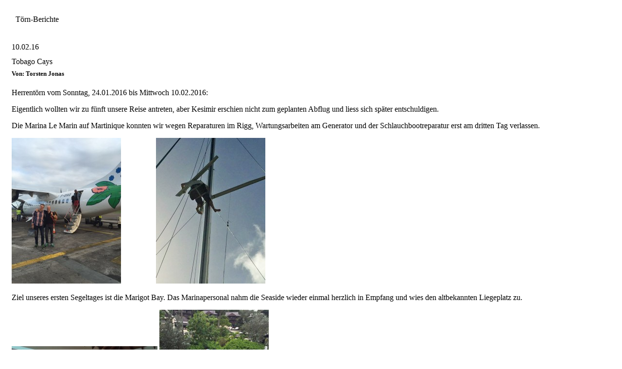

--- FILE ---
content_type: text/html
request_url: http://www.sy-seaside.com/blog/5c48ff8a1aa0ba31e0af8d86/
body_size: 133628
content:
<!DOCTYPE html><html lang="de"><head>
  <meta charset="utf-8">
  <title>SY Seaside</title>
  <meta name="Description" content="Author: Team Seaside, Categories: Blog, Position, ARC-2015, ARC-2018, World-ARC 2019">
  <base href="/">

  <meta name="viewport" content="width=device-width, initial-scale=1">
  <link rel="icon" type="image/x-icon" href="favicon.ico">
  <link href="https://fonts.googleapis.com/css?family=Roboto:300,400,500" rel="stylesheet">
  <link href="https://fonts.googleapis.com/icon?family=Material+Icons" rel="stylesheet">
  <link href="https://fonts.googleapis.com/css?family=Roboto+Mono&amp;display=swap" rel="stylesheet">
<link rel="stylesheet" href="https://www.yachting-service.de/sy-seaside/styles.52fd9870a4c7284e3fe5.css"><style ng-transition="serverApp">
/*# sourceMappingURL=[data-uri] */</style><style ng-transition="serverApp">.flying-navbar[_ngcontent-sc2] {
  width: 100%;
  margin: 0;
  padding: 0 32px 0 32px;
  position: absolute;
  top: 32px;
  left: 0;
  right: 0;
  z-index: 1; }
/*# sourceMappingURL=[data-uri] */</style><style ng-transition="serverApp">
/*# sourceMappingURL=[data-uri] */</style><style ng-transition="serverApp">.mat-button .mat-button-focus-overlay,.mat-icon-button .mat-button-focus-overlay{opacity:0}.mat-button:hover .mat-button-focus-overlay,.mat-stroked-button:hover .mat-button-focus-overlay{opacity:.04}@media (hover:none){.mat-button:hover .mat-button-focus-overlay,.mat-stroked-button:hover .mat-button-focus-overlay{opacity:0}}.mat-button,.mat-flat-button,.mat-icon-button,.mat-stroked-button{box-sizing:border-box;position:relative;-webkit-user-select:none;-moz-user-select:none;-ms-user-select:none;user-select:none;cursor:pointer;outline:0;border:none;-webkit-tap-highlight-color:transparent;display:inline-block;white-space:nowrap;text-decoration:none;vertical-align:baseline;text-align:center;margin:0;min-width:64px;line-height:36px;padding:0 16px;border-radius:4px;overflow:visible}.mat-button::-moz-focus-inner,.mat-flat-button::-moz-focus-inner,.mat-icon-button::-moz-focus-inner,.mat-stroked-button::-moz-focus-inner{border:0}.mat-button[disabled],.mat-flat-button[disabled],.mat-icon-button[disabled],.mat-stroked-button[disabled]{cursor:default}.mat-button.cdk-keyboard-focused .mat-button-focus-overlay,.mat-button.cdk-program-focused .mat-button-focus-overlay,.mat-flat-button.cdk-keyboard-focused .mat-button-focus-overlay,.mat-flat-button.cdk-program-focused .mat-button-focus-overlay,.mat-icon-button.cdk-keyboard-focused .mat-button-focus-overlay,.mat-icon-button.cdk-program-focused .mat-button-focus-overlay,.mat-stroked-button.cdk-keyboard-focused .mat-button-focus-overlay,.mat-stroked-button.cdk-program-focused .mat-button-focus-overlay{opacity:.12}.mat-button::-moz-focus-inner,.mat-flat-button::-moz-focus-inner,.mat-icon-button::-moz-focus-inner,.mat-stroked-button::-moz-focus-inner{border:0}.mat-raised-button{box-sizing:border-box;position:relative;-webkit-user-select:none;-moz-user-select:none;-ms-user-select:none;user-select:none;cursor:pointer;outline:0;border:none;-webkit-tap-highlight-color:transparent;display:inline-block;white-space:nowrap;text-decoration:none;vertical-align:baseline;text-align:center;margin:0;min-width:64px;line-height:36px;padding:0 16px;border-radius:4px;overflow:visible;transform:translate3d(0,0,0);transition:background .4s cubic-bezier(.25,.8,.25,1),box-shadow 280ms cubic-bezier(.4,0,.2,1)}.mat-raised-button::-moz-focus-inner{border:0}.mat-raised-button[disabled]{cursor:default}.mat-raised-button.cdk-keyboard-focused .mat-button-focus-overlay,.mat-raised-button.cdk-program-focused .mat-button-focus-overlay{opacity:.12}.mat-raised-button::-moz-focus-inner{border:0}._mat-animation-noopable.mat-raised-button{transition:none;animation:none}.mat-stroked-button{border:1px solid currentColor;padding:0 15px;line-height:34px}.mat-stroked-button .mat-button-focus-overlay,.mat-stroked-button .mat-button-ripple.mat-ripple{top:-1px;left:-1px;right:-1px;bottom:-1px}.mat-fab{box-sizing:border-box;position:relative;-webkit-user-select:none;-moz-user-select:none;-ms-user-select:none;user-select:none;cursor:pointer;outline:0;border:none;-webkit-tap-highlight-color:transparent;display:inline-block;white-space:nowrap;text-decoration:none;vertical-align:baseline;text-align:center;margin:0;min-width:64px;line-height:36px;padding:0 16px;border-radius:4px;overflow:visible;transform:translate3d(0,0,0);transition:background .4s cubic-bezier(.25,.8,.25,1),box-shadow 280ms cubic-bezier(.4,0,.2,1);min-width:0;border-radius:50%;width:56px;height:56px;padding:0;flex-shrink:0}.mat-fab::-moz-focus-inner{border:0}.mat-fab[disabled]{cursor:default}.mat-fab.cdk-keyboard-focused .mat-button-focus-overlay,.mat-fab.cdk-program-focused .mat-button-focus-overlay{opacity:.12}.mat-fab::-moz-focus-inner{border:0}._mat-animation-noopable.mat-fab{transition:none;animation:none}.mat-fab .mat-button-wrapper{padding:16px 0;display:inline-block;line-height:24px}.mat-mini-fab{box-sizing:border-box;position:relative;-webkit-user-select:none;-moz-user-select:none;-ms-user-select:none;user-select:none;cursor:pointer;outline:0;border:none;-webkit-tap-highlight-color:transparent;display:inline-block;white-space:nowrap;text-decoration:none;vertical-align:baseline;text-align:center;margin:0;min-width:64px;line-height:36px;padding:0 16px;border-radius:4px;overflow:visible;transform:translate3d(0,0,0);transition:background .4s cubic-bezier(.25,.8,.25,1),box-shadow 280ms cubic-bezier(.4,0,.2,1);min-width:0;border-radius:50%;width:40px;height:40px;padding:0;flex-shrink:0}.mat-mini-fab::-moz-focus-inner{border:0}.mat-mini-fab[disabled]{cursor:default}.mat-mini-fab.cdk-keyboard-focused .mat-button-focus-overlay,.mat-mini-fab.cdk-program-focused .mat-button-focus-overlay{opacity:.12}.mat-mini-fab::-moz-focus-inner{border:0}._mat-animation-noopable.mat-mini-fab{transition:none;animation:none}.mat-mini-fab .mat-button-wrapper{padding:8px 0;display:inline-block;line-height:24px}.mat-icon-button{padding:0;min-width:0;width:40px;height:40px;flex-shrink:0;line-height:40px;border-radius:50%}.mat-icon-button .mat-icon,.mat-icon-button i{line-height:24px}.mat-button-focus-overlay,.mat-button-ripple.mat-ripple{top:0;left:0;right:0;bottom:0;position:absolute;pointer-events:none;border-radius:inherit}.mat-button-focus-overlay{opacity:0;transition:opacity .2s cubic-bezier(.35,0,.25,1),background-color .2s cubic-bezier(.35,0,.25,1)}._mat-animation-noopable .mat-button-focus-overlay{transition:none}@media (-ms-high-contrast:active){.mat-button-focus-overlay{background-color:#fff}}@media (-ms-high-contrast:black-on-white){.mat-button-focus-overlay{background-color:#000}}.mat-button-ripple-round{border-radius:50%;z-index:1}.mat-button .mat-button-wrapper>*,.mat-fab .mat-button-wrapper>*,.mat-flat-button .mat-button-wrapper>*,.mat-icon-button .mat-button-wrapper>*,.mat-mini-fab .mat-button-wrapper>*,.mat-raised-button .mat-button-wrapper>*,.mat-stroked-button .mat-button-wrapper>*{vertical-align:middle}.mat-form-field:not(.mat-form-field-appearance-legacy) .mat-form-field-prefix .mat-icon-button,.mat-form-field:not(.mat-form-field-appearance-legacy) .mat-form-field-suffix .mat-icon-button{display:block;font-size:inherit;width:2.5em;height:2.5em}@media (-ms-high-contrast:active){.mat-button,.mat-fab,.mat-flat-button,.mat-icon-button,.mat-mini-fab,.mat-raised-button{outline:solid 1px}}</style><style ng-transition="serverApp">.mat-icon{background-repeat:no-repeat;display:inline-block;fill:currentColor;height:24px;width:24px}.mat-icon.mat-icon-inline{font-size:inherit;height:inherit;line-height:inherit;width:inherit}[dir=rtl] .mat-icon-rtl-mirror{transform:scale(-1,1)}.mat-form-field:not(.mat-form-field-appearance-legacy) .mat-form-field-prefix .mat-icon,.mat-form-field:not(.mat-form-field-appearance-legacy) .mat-form-field-suffix .mat-icon{display:block}.mat-form-field:not(.mat-form-field-appearance-legacy) .mat-form-field-prefix .mat-icon-button .mat-icon,.mat-form-field:not(.mat-form-field-appearance-legacy) .mat-form-field-suffix .mat-icon-button .mat-icon{margin:auto}</style><style ng-transition="serverApp">.mat-menu-panel{min-width:112px;max-width:280px;overflow:auto;-webkit-overflow-scrolling:touch;max-height:calc(100vh - 48px);border-radius:4px;outline:0}.mat-menu-panel.ng-animating{pointer-events:none}@media (-ms-high-contrast:active){.mat-menu-panel{outline:solid 1px}}.mat-menu-content:not(:empty){padding-top:8px;padding-bottom:8px}.mat-menu-item{-webkit-user-select:none;-moz-user-select:none;-ms-user-select:none;user-select:none;cursor:pointer;outline:0;border:none;-webkit-tap-highlight-color:transparent;white-space:nowrap;overflow:hidden;text-overflow:ellipsis;display:block;line-height:48px;height:48px;padding:0 16px;text-align:left;text-decoration:none;max-width:100%;position:relative}.mat-menu-item::-moz-focus-inner{border:0}.mat-menu-item[disabled]{cursor:default}[dir=rtl] .mat-menu-item{text-align:right}.mat-menu-item .mat-icon{margin-right:16px;vertical-align:middle}.mat-menu-item .mat-icon svg{vertical-align:top}[dir=rtl] .mat-menu-item .mat-icon{margin-left:16px;margin-right:0}@media (-ms-high-contrast:active){.mat-menu-item-highlighted,.mat-menu-item.cdk-keyboard-focused,.mat-menu-item.cdk-program-focused{outline:dotted 1px}}.mat-menu-item-submenu-trigger{padding-right:32px}.mat-menu-item-submenu-trigger::after{width:0;height:0;border-style:solid;border-width:5px 0 5px 5px;border-color:transparent transparent transparent currentColor;content:'';display:inline-block;position:absolute;top:50%;right:16px;transform:translateY(-50%)}[dir=rtl] .mat-menu-item-submenu-trigger{padding-right:16px;padding-left:32px}[dir=rtl] .mat-menu-item-submenu-trigger::after{right:auto;left:16px;transform:rotateY(180deg) translateY(-50%)}button.mat-menu-item{width:100%}.mat-menu-item .mat-menu-ripple{top:0;left:0;right:0;bottom:0;position:absolute;pointer-events:none}</style><style ng-transition="serverApp">.mat-progress-bar{display:block;height:4px;overflow:hidden;position:relative;transition:opacity 250ms linear;width:100%}._mat-animation-noopable.mat-progress-bar{transition:none;animation:none}.mat-progress-bar .mat-progress-bar-element,.mat-progress-bar .mat-progress-bar-fill::after{height:100%;position:absolute;width:100%}.mat-progress-bar .mat-progress-bar-background{width:calc(100% + 10px)}@media (-ms-high-contrast:active){.mat-progress-bar .mat-progress-bar-background{display:none}}.mat-progress-bar .mat-progress-bar-buffer{transform-origin:top left;transition:transform 250ms ease}@media (-ms-high-contrast:active){.mat-progress-bar .mat-progress-bar-buffer{border-top:solid 5px;opacity:.5}}.mat-progress-bar .mat-progress-bar-secondary{display:none}.mat-progress-bar .mat-progress-bar-fill{animation:none;transform-origin:top left;transition:transform 250ms ease}@media (-ms-high-contrast:active){.mat-progress-bar .mat-progress-bar-fill{border-top:solid 4px}}.mat-progress-bar .mat-progress-bar-fill::after{animation:none;content:'';display:inline-block;left:0}.mat-progress-bar[dir=rtl],[dir=rtl] .mat-progress-bar{transform:rotateY(180deg)}.mat-progress-bar[mode=query]{transform:rotateZ(180deg)}.mat-progress-bar[mode=query][dir=rtl],[dir=rtl] .mat-progress-bar[mode=query]{transform:rotateZ(180deg) rotateY(180deg)}.mat-progress-bar[mode=indeterminate] .mat-progress-bar-fill,.mat-progress-bar[mode=query] .mat-progress-bar-fill{transition:none}.mat-progress-bar[mode=indeterminate] .mat-progress-bar-primary,.mat-progress-bar[mode=query] .mat-progress-bar-primary{-webkit-backface-visibility:hidden;backface-visibility:hidden;animation:mat-progress-bar-primary-indeterminate-translate 2s infinite linear;left:-145.166611%}.mat-progress-bar[mode=indeterminate] .mat-progress-bar-primary.mat-progress-bar-fill::after,.mat-progress-bar[mode=query] .mat-progress-bar-primary.mat-progress-bar-fill::after{-webkit-backface-visibility:hidden;backface-visibility:hidden;animation:mat-progress-bar-primary-indeterminate-scale 2s infinite linear}.mat-progress-bar[mode=indeterminate] .mat-progress-bar-secondary,.mat-progress-bar[mode=query] .mat-progress-bar-secondary{-webkit-backface-visibility:hidden;backface-visibility:hidden;animation:mat-progress-bar-secondary-indeterminate-translate 2s infinite linear;left:-54.888891%;display:block}.mat-progress-bar[mode=indeterminate] .mat-progress-bar-secondary.mat-progress-bar-fill::after,.mat-progress-bar[mode=query] .mat-progress-bar-secondary.mat-progress-bar-fill::after{-webkit-backface-visibility:hidden;backface-visibility:hidden;animation:mat-progress-bar-secondary-indeterminate-scale 2s infinite linear}.mat-progress-bar[mode=buffer] .mat-progress-bar-background{-webkit-backface-visibility:hidden;backface-visibility:hidden;animation:mat-progress-bar-background-scroll 250ms infinite linear;display:block}.mat-progress-bar._mat-animation-noopable .mat-progress-bar-background,.mat-progress-bar._mat-animation-noopable .mat-progress-bar-buffer,.mat-progress-bar._mat-animation-noopable .mat-progress-bar-fill,.mat-progress-bar._mat-animation-noopable .mat-progress-bar-fill::after,.mat-progress-bar._mat-animation-noopable .mat-progress-bar-primary,.mat-progress-bar._mat-animation-noopable .mat-progress-bar-primary.mat-progress-bar-fill::after,.mat-progress-bar._mat-animation-noopable .mat-progress-bar-secondary,.mat-progress-bar._mat-animation-noopable .mat-progress-bar-secondary.mat-progress-bar-fill::after{animation:none;transition:none}@keyframes mat-progress-bar-primary-indeterminate-translate{0%{transform:translateX(0)}20%{animation-timing-function:cubic-bezier(.5,0,.70173,.49582);transform:translateX(0)}59.15%{animation-timing-function:cubic-bezier(.30244,.38135,.55,.95635);transform:translateX(83.67142%)}100%{transform:translateX(200.61106%)}}@keyframes mat-progress-bar-primary-indeterminate-scale{0%{transform:scaleX(.08)}36.65%{animation-timing-function:cubic-bezier(.33473,.12482,.78584,1);transform:scaleX(.08)}69.15%{animation-timing-function:cubic-bezier(.06,.11,.6,1);transform:scaleX(.66148)}100%{transform:scaleX(.08)}}@keyframes mat-progress-bar-secondary-indeterminate-translate{0%{animation-timing-function:cubic-bezier(.15,0,.51506,.40969);transform:translateX(0)}25%{animation-timing-function:cubic-bezier(.31033,.28406,.8,.73371);transform:translateX(37.65191%)}48.35%{animation-timing-function:cubic-bezier(.4,.62704,.6,.90203);transform:translateX(84.38617%)}100%{transform:translateX(160.27778%)}}@keyframes mat-progress-bar-secondary-indeterminate-scale{0%{animation-timing-function:cubic-bezier(.15,0,.51506,.40969);transform:scaleX(.08)}19.15%{animation-timing-function:cubic-bezier(.31033,.28406,.8,.73371);transform:scaleX(.4571)}44.15%{animation-timing-function:cubic-bezier(.4,.62704,.6,.90203);transform:scaleX(.72796)}100%{transform:scaleX(.08)}}@keyframes mat-progress-bar-background-scroll{to{transform:translateX(-8px)}}</style><style ng-transition="serverApp">.count-down-container[_ngcontent-sc26] {
  background-color: white;
  opacity: 0.52;
  border-radius: 4px; }
/*# sourceMappingURL=[data-uri] */</style><style ng-transition="serverApp">@media (-ms-high-contrast:active){.mat-toolbar{outline:solid 1px}}.mat-toolbar-row,.mat-toolbar-single-row{display:flex;box-sizing:border-box;padding:0 16px;width:100%;flex-direction:row;align-items:center;white-space:nowrap}.mat-toolbar-multiple-rows{display:flex;box-sizing:border-box;flex-direction:column;width:100%}.mat-toolbar-multiple-rows{min-height:64px}.mat-toolbar-row,.mat-toolbar-single-row{height:64px}@media (max-width:599px){.mat-toolbar-multiple-rows{min-height:56px}.mat-toolbar-row,.mat-toolbar-single-row{height:56px}}</style><style ng-transition="serverApp">.mat-drawer-container{position:relative;z-index:1;box-sizing:border-box;-webkit-overflow-scrolling:touch;display:block;overflow:hidden}.mat-drawer-container[fullscreen]{top:0;left:0;right:0;bottom:0;position:absolute}.mat-drawer-container[fullscreen].mat-drawer-opened{overflow:hidden}.mat-drawer-container.mat-drawer-container-explicit-backdrop .mat-drawer-side{z-index:3}.mat-drawer-container.ng-animate-disabled .mat-drawer-backdrop,.mat-drawer-container.ng-animate-disabled .mat-drawer-content,.ng-animate-disabled .mat-drawer-container .mat-drawer-backdrop,.ng-animate-disabled .mat-drawer-container .mat-drawer-content{transition:none}.mat-drawer-backdrop{top:0;left:0;right:0;bottom:0;position:absolute;display:block;z-index:3;visibility:hidden}.mat-drawer-backdrop.mat-drawer-shown{visibility:visible}.mat-drawer-transition .mat-drawer-backdrop{transition-duration:.4s;transition-timing-function:cubic-bezier(.25,.8,.25,1);transition-property:background-color,visibility}@media (-ms-high-contrast:active){.mat-drawer-backdrop{opacity:.5}}.mat-drawer-content{position:relative;z-index:1;display:block;height:100%;overflow:auto}.mat-drawer-transition .mat-drawer-content{transition-duration:.4s;transition-timing-function:cubic-bezier(.25,.8,.25,1);transition-property:transform,margin-left,margin-right}.mat-drawer{position:relative;z-index:4;display:block;position:absolute;top:0;bottom:0;z-index:3;outline:0;box-sizing:border-box;overflow-y:auto;transform:translate3d(-100%,0,0)}@media (-ms-high-contrast:active){.mat-drawer,[dir=rtl] .mat-drawer.mat-drawer-end{border-right:solid 1px currentColor}}@media (-ms-high-contrast:active){.mat-drawer.mat-drawer-end,[dir=rtl] .mat-drawer{border-left:solid 1px currentColor;border-right:none}}.mat-drawer.mat-drawer-side{z-index:2}.mat-drawer.mat-drawer-end{right:0;transform:translate3d(100%,0,0)}[dir=rtl] .mat-drawer{transform:translate3d(100%,0,0)}[dir=rtl] .mat-drawer.mat-drawer-end{left:0;right:auto;transform:translate3d(-100%,0,0)}.mat-drawer-inner-container{width:100%;height:100%;overflow:auto;-webkit-overflow-scrolling:touch}.mat-sidenav-fixed{position:fixed}</style><style ng-transition="serverApp">.mat-subheader{display:flex;box-sizing:border-box;padding:16px;align-items:center}.mat-list-base .mat-subheader{margin:0}.mat-list-base{padding-top:8px;display:block;-webkit-tap-highlight-color:transparent}.mat-list-base .mat-subheader{height:48px;line-height:16px}.mat-list-base .mat-subheader:first-child{margin-top:-8px}.mat-list-base .mat-list-item,.mat-list-base .mat-list-option{display:block;height:48px;-webkit-tap-highlight-color:transparent;width:100%;padding:0}.mat-list-base .mat-list-item .mat-list-item-content,.mat-list-base .mat-list-option .mat-list-item-content{display:flex;flex-direction:row;align-items:center;box-sizing:border-box;padding:0 16px;position:relative;height:inherit}.mat-list-base .mat-list-item .mat-list-item-content-reverse,.mat-list-base .mat-list-option .mat-list-item-content-reverse{display:flex;align-items:center;padding:0 16px;flex-direction:row-reverse;justify-content:space-around}.mat-list-base .mat-list-item .mat-list-item-ripple,.mat-list-base .mat-list-option .mat-list-item-ripple{top:0;left:0;right:0;bottom:0;position:absolute;pointer-events:none}.mat-list-base .mat-list-item.mat-list-item-with-avatar,.mat-list-base .mat-list-option.mat-list-item-with-avatar{height:56px}.mat-list-base .mat-list-item.mat-2-line,.mat-list-base .mat-list-option.mat-2-line{height:72px}.mat-list-base .mat-list-item.mat-3-line,.mat-list-base .mat-list-option.mat-3-line{height:88px}.mat-list-base .mat-list-item.mat-multi-line,.mat-list-base .mat-list-option.mat-multi-line{height:auto}.mat-list-base .mat-list-item.mat-multi-line .mat-list-item-content,.mat-list-base .mat-list-option.mat-multi-line .mat-list-item-content{padding-top:16px;padding-bottom:16px}.mat-list-base .mat-list-item .mat-list-text,.mat-list-base .mat-list-option .mat-list-text{display:flex;flex-direction:column;width:100%;box-sizing:border-box;overflow:hidden;padding:0}.mat-list-base .mat-list-item .mat-list-text>*,.mat-list-base .mat-list-option .mat-list-text>*{margin:0;padding:0;font-weight:400;font-size:inherit}.mat-list-base .mat-list-item .mat-list-text:empty,.mat-list-base .mat-list-option .mat-list-text:empty{display:none}.mat-list-base .mat-list-item.mat-list-item-with-avatar .mat-list-item-content .mat-list-text,.mat-list-base .mat-list-item.mat-list-option .mat-list-item-content .mat-list-text,.mat-list-base .mat-list-option.mat-list-item-with-avatar .mat-list-item-content .mat-list-text,.mat-list-base .mat-list-option.mat-list-option .mat-list-item-content .mat-list-text{padding-right:0;padding-left:16px}[dir=rtl] .mat-list-base .mat-list-item.mat-list-item-with-avatar .mat-list-item-content .mat-list-text,[dir=rtl] .mat-list-base .mat-list-item.mat-list-option .mat-list-item-content .mat-list-text,[dir=rtl] .mat-list-base .mat-list-option.mat-list-item-with-avatar .mat-list-item-content .mat-list-text,[dir=rtl] .mat-list-base .mat-list-option.mat-list-option .mat-list-item-content .mat-list-text{padding-right:16px;padding-left:0}.mat-list-base .mat-list-item.mat-list-item-with-avatar .mat-list-item-content-reverse .mat-list-text,.mat-list-base .mat-list-item.mat-list-option .mat-list-item-content-reverse .mat-list-text,.mat-list-base .mat-list-option.mat-list-item-with-avatar .mat-list-item-content-reverse .mat-list-text,.mat-list-base .mat-list-option.mat-list-option .mat-list-item-content-reverse .mat-list-text{padding-left:0;padding-right:16px}[dir=rtl] .mat-list-base .mat-list-item.mat-list-item-with-avatar .mat-list-item-content-reverse .mat-list-text,[dir=rtl] .mat-list-base .mat-list-item.mat-list-option .mat-list-item-content-reverse .mat-list-text,[dir=rtl] .mat-list-base .mat-list-option.mat-list-item-with-avatar .mat-list-item-content-reverse .mat-list-text,[dir=rtl] .mat-list-base .mat-list-option.mat-list-option .mat-list-item-content-reverse .mat-list-text{padding-right:0;padding-left:16px}.mat-list-base .mat-list-item.mat-list-item-with-avatar.mat-list-option .mat-list-item-content .mat-list-text,.mat-list-base .mat-list-item.mat-list-item-with-avatar.mat-list-option .mat-list-item-content-reverse .mat-list-text,.mat-list-base .mat-list-option.mat-list-item-with-avatar.mat-list-option .mat-list-item-content .mat-list-text,.mat-list-base .mat-list-option.mat-list-item-with-avatar.mat-list-option .mat-list-item-content-reverse .mat-list-text{padding-right:16px;padding-left:16px}.mat-list-base .mat-list-item .mat-list-avatar,.mat-list-base .mat-list-option .mat-list-avatar{flex-shrink:0;width:40px;height:40px;border-radius:50%;object-fit:cover}.mat-list-base .mat-list-item .mat-list-avatar~.mat-divider-inset,.mat-list-base .mat-list-option .mat-list-avatar~.mat-divider-inset{margin-left:72px;width:calc(100% - 72px)}[dir=rtl] .mat-list-base .mat-list-item .mat-list-avatar~.mat-divider-inset,[dir=rtl] .mat-list-base .mat-list-option .mat-list-avatar~.mat-divider-inset{margin-left:auto;margin-right:72px}.mat-list-base .mat-list-item .mat-list-icon,.mat-list-base .mat-list-option .mat-list-icon{flex-shrink:0;width:24px;height:24px;font-size:24px;box-sizing:content-box;border-radius:50%;padding:4px}.mat-list-base .mat-list-item .mat-list-icon~.mat-divider-inset,.mat-list-base .mat-list-option .mat-list-icon~.mat-divider-inset{margin-left:64px;width:calc(100% - 64px)}[dir=rtl] .mat-list-base .mat-list-item .mat-list-icon~.mat-divider-inset,[dir=rtl] .mat-list-base .mat-list-option .mat-list-icon~.mat-divider-inset{margin-left:auto;margin-right:64px}.mat-list-base .mat-list-item .mat-divider,.mat-list-base .mat-list-option .mat-divider{position:absolute;bottom:0;left:0;width:100%;margin:0}[dir=rtl] .mat-list-base .mat-list-item .mat-divider,[dir=rtl] .mat-list-base .mat-list-option .mat-divider{margin-left:auto;margin-right:0}.mat-list-base .mat-list-item .mat-divider.mat-divider-inset,.mat-list-base .mat-list-option .mat-divider.mat-divider-inset{position:absolute}.mat-list-base[dense]{padding-top:4px;display:block}.mat-list-base[dense] .mat-subheader{height:40px;line-height:8px}.mat-list-base[dense] .mat-subheader:first-child{margin-top:-4px}.mat-list-base[dense] .mat-list-item,.mat-list-base[dense] .mat-list-option{display:block;height:40px;-webkit-tap-highlight-color:transparent;width:100%;padding:0}.mat-list-base[dense] .mat-list-item .mat-list-item-content,.mat-list-base[dense] .mat-list-option .mat-list-item-content{display:flex;flex-direction:row;align-items:center;box-sizing:border-box;padding:0 16px;position:relative;height:inherit}.mat-list-base[dense] .mat-list-item .mat-list-item-content-reverse,.mat-list-base[dense] .mat-list-option .mat-list-item-content-reverse{display:flex;align-items:center;padding:0 16px;flex-direction:row-reverse;justify-content:space-around}.mat-list-base[dense] .mat-list-item .mat-list-item-ripple,.mat-list-base[dense] .mat-list-option .mat-list-item-ripple{top:0;left:0;right:0;bottom:0;position:absolute;pointer-events:none}.mat-list-base[dense] .mat-list-item.mat-list-item-with-avatar,.mat-list-base[dense] .mat-list-option.mat-list-item-with-avatar{height:48px}.mat-list-base[dense] .mat-list-item.mat-2-line,.mat-list-base[dense] .mat-list-option.mat-2-line{height:60px}.mat-list-base[dense] .mat-list-item.mat-3-line,.mat-list-base[dense] .mat-list-option.mat-3-line{height:76px}.mat-list-base[dense] .mat-list-item.mat-multi-line,.mat-list-base[dense] .mat-list-option.mat-multi-line{height:auto}.mat-list-base[dense] .mat-list-item.mat-multi-line .mat-list-item-content,.mat-list-base[dense] .mat-list-option.mat-multi-line .mat-list-item-content{padding-top:16px;padding-bottom:16px}.mat-list-base[dense] .mat-list-item .mat-list-text,.mat-list-base[dense] .mat-list-option .mat-list-text{display:flex;flex-direction:column;width:100%;box-sizing:border-box;overflow:hidden;padding:0}.mat-list-base[dense] .mat-list-item .mat-list-text>*,.mat-list-base[dense] .mat-list-option .mat-list-text>*{margin:0;padding:0;font-weight:400;font-size:inherit}.mat-list-base[dense] .mat-list-item .mat-list-text:empty,.mat-list-base[dense] .mat-list-option .mat-list-text:empty{display:none}.mat-list-base[dense] .mat-list-item.mat-list-item-with-avatar .mat-list-item-content .mat-list-text,.mat-list-base[dense] .mat-list-item.mat-list-option .mat-list-item-content .mat-list-text,.mat-list-base[dense] .mat-list-option.mat-list-item-with-avatar .mat-list-item-content .mat-list-text,.mat-list-base[dense] .mat-list-option.mat-list-option .mat-list-item-content .mat-list-text{padding-right:0;padding-left:16px}[dir=rtl] .mat-list-base[dense] .mat-list-item.mat-list-item-with-avatar .mat-list-item-content .mat-list-text,[dir=rtl] .mat-list-base[dense] .mat-list-item.mat-list-option .mat-list-item-content .mat-list-text,[dir=rtl] .mat-list-base[dense] .mat-list-option.mat-list-item-with-avatar .mat-list-item-content .mat-list-text,[dir=rtl] .mat-list-base[dense] .mat-list-option.mat-list-option .mat-list-item-content .mat-list-text{padding-right:16px;padding-left:0}.mat-list-base[dense] .mat-list-item.mat-list-item-with-avatar .mat-list-item-content-reverse .mat-list-text,.mat-list-base[dense] .mat-list-item.mat-list-option .mat-list-item-content-reverse .mat-list-text,.mat-list-base[dense] .mat-list-option.mat-list-item-with-avatar .mat-list-item-content-reverse .mat-list-text,.mat-list-base[dense] .mat-list-option.mat-list-option .mat-list-item-content-reverse .mat-list-text{padding-left:0;padding-right:16px}[dir=rtl] .mat-list-base[dense] .mat-list-item.mat-list-item-with-avatar .mat-list-item-content-reverse .mat-list-text,[dir=rtl] .mat-list-base[dense] .mat-list-item.mat-list-option .mat-list-item-content-reverse .mat-list-text,[dir=rtl] .mat-list-base[dense] .mat-list-option.mat-list-item-with-avatar .mat-list-item-content-reverse .mat-list-text,[dir=rtl] .mat-list-base[dense] .mat-list-option.mat-list-option .mat-list-item-content-reverse .mat-list-text{padding-right:0;padding-left:16px}.mat-list-base[dense] .mat-list-item.mat-list-item-with-avatar.mat-list-option .mat-list-item-content .mat-list-text,.mat-list-base[dense] .mat-list-item.mat-list-item-with-avatar.mat-list-option .mat-list-item-content-reverse .mat-list-text,.mat-list-base[dense] .mat-list-option.mat-list-item-with-avatar.mat-list-option .mat-list-item-content .mat-list-text,.mat-list-base[dense] .mat-list-option.mat-list-item-with-avatar.mat-list-option .mat-list-item-content-reverse .mat-list-text{padding-right:16px;padding-left:16px}.mat-list-base[dense] .mat-list-item .mat-list-avatar,.mat-list-base[dense] .mat-list-option .mat-list-avatar{flex-shrink:0;width:36px;height:36px;border-radius:50%;object-fit:cover}.mat-list-base[dense] .mat-list-item .mat-list-avatar~.mat-divider-inset,.mat-list-base[dense] .mat-list-option .mat-list-avatar~.mat-divider-inset{margin-left:68px;width:calc(100% - 68px)}[dir=rtl] .mat-list-base[dense] .mat-list-item .mat-list-avatar~.mat-divider-inset,[dir=rtl] .mat-list-base[dense] .mat-list-option .mat-list-avatar~.mat-divider-inset{margin-left:auto;margin-right:68px}.mat-list-base[dense] .mat-list-item .mat-list-icon,.mat-list-base[dense] .mat-list-option .mat-list-icon{flex-shrink:0;width:20px;height:20px;font-size:20px;box-sizing:content-box;border-radius:50%;padding:4px}.mat-list-base[dense] .mat-list-item .mat-list-icon~.mat-divider-inset,.mat-list-base[dense] .mat-list-option .mat-list-icon~.mat-divider-inset{margin-left:60px;width:calc(100% - 60px)}[dir=rtl] .mat-list-base[dense] .mat-list-item .mat-list-icon~.mat-divider-inset,[dir=rtl] .mat-list-base[dense] .mat-list-option .mat-list-icon~.mat-divider-inset{margin-left:auto;margin-right:60px}.mat-list-base[dense] .mat-list-item .mat-divider,.mat-list-base[dense] .mat-list-option .mat-divider{position:absolute;bottom:0;left:0;width:100%;margin:0}[dir=rtl] .mat-list-base[dense] .mat-list-item .mat-divider,[dir=rtl] .mat-list-base[dense] .mat-list-option .mat-divider{margin-left:auto;margin-right:0}.mat-list-base[dense] .mat-list-item .mat-divider.mat-divider-inset,.mat-list-base[dense] .mat-list-option .mat-divider.mat-divider-inset{position:absolute}.mat-nav-list a{text-decoration:none;color:inherit}.mat-nav-list .mat-list-item{cursor:pointer;outline:0}mat-action-list button{background:0 0;color:inherit;border:none;font:inherit;outline:inherit;-webkit-tap-highlight-color:transparent;text-align:left}[dir=rtl] mat-action-list button{text-align:right}mat-action-list button::-moz-focus-inner{border:0}mat-action-list .mat-list-item{cursor:pointer;outline:inherit}.mat-list-option:not(.mat-list-item-disabled){cursor:pointer;outline:0}@media (-ms-high-contrast:active){.mat-selection-list:focus{outline-style:dotted}.mat-list-option:focus,.mat-list-option:hover,.mat-nav-list .mat-list-item:focus,.mat-nav-list .mat-list-item:hover,mat-action-list .mat-list-item:focus,mat-action-list .mat-list-item:hover{outline:dotted 1px}}@media (hover:none){.mat-action-list .mat-list-item:not(.mat-list-item-disabled):hover,.mat-list-option:not(.mat-list-item-disabled):hover,.mat-nav-list .mat-list-item:not(.mat-list-item-disabled):hover{background:0 0}}</style><style ng-transition="serverApp">
/*# sourceMappingURL=[data-uri] */</style><style ng-transition="serverApp">.mat-card{transition:box-shadow 280ms cubic-bezier(.4,0,.2,1);display:block;position:relative;padding:16px;border-radius:4px}.mat-card .mat-divider-horizontal{position:absolute;left:0;width:100%}[dir=rtl] .mat-card .mat-divider-horizontal{left:auto;right:0}.mat-card .mat-divider-horizontal.mat-divider-inset{position:static;margin:0}[dir=rtl] .mat-card .mat-divider-horizontal.mat-divider-inset{margin-right:0}@media (-ms-high-contrast:active){.mat-card{outline:solid 1px}}.mat-card-actions,.mat-card-content,.mat-card-subtitle{display:block;margin-bottom:16px}.mat-card-title{display:block;margin-bottom:8px}.mat-card-actions{margin-left:-8px;margin-right:-8px;padding:8px 0}.mat-card-actions-align-end{display:flex;justify-content:flex-end}.mat-card-image{width:calc(100% + 32px);margin:0 -16px 16px -16px}.mat-card-footer{display:block;margin:0 -16px -16px -16px}.mat-card-actions .mat-button,.mat-card-actions .mat-raised-button{margin:0 8px}.mat-card-header{display:flex;flex-direction:row}.mat-card-header .mat-card-title{margin-bottom:12px}.mat-card-header-text{margin:0 16px}.mat-card-avatar{height:40px;width:40px;border-radius:50%;flex-shrink:0;object-fit:cover}.mat-card-title-group{display:flex;justify-content:space-between}.mat-card-sm-image{width:80px;height:80px}.mat-card-md-image{width:112px;height:112px}.mat-card-lg-image{width:152px;height:152px}.mat-card-xl-image{width:240px;height:240px;margin:-8px}.mat-card-title-group>.mat-card-xl-image{margin:-8px 0 8px 0}@media (max-width:599px){.mat-card-title-group{margin:0}.mat-card-xl-image{margin-left:0;margin-right:0}}.mat-card-content>:first-child,.mat-card>:first-child{margin-top:0}.mat-card-content>:last-child:not(.mat-card-footer),.mat-card>:last-child:not(.mat-card-footer){margin-bottom:0}.mat-card-image:first-child{margin-top:-16px;border-top-left-radius:inherit;border-top-right-radius:inherit}.mat-card>.mat-card-actions:last-child{margin-bottom:-8px;padding-bottom:0}.mat-card-actions .mat-button:first-child,.mat-card-actions .mat-raised-button:first-child{margin-left:0;margin-right:0}.mat-card-subtitle:not(:first-child),.mat-card-title:not(:first-child){margin-top:-4px}.mat-card-header .mat-card-subtitle:not(:first-child){margin-top:-8px}.mat-card>.mat-card-xl-image:first-child{margin-top:-8px}.mat-card>.mat-card-xl-image:last-child{margin-bottom:-8px}</style><style class="flex-layout-ssr">@media all {.flex-layout-1442 {-webkit-flex-direction:row;box-sizing:border-box;display:flex;flex-direction:row;}.flex-layout-1443 {display:none;}.flex-layout-1444 {}.flex-layout-1445 {-webkit-flex-direction:row;box-sizing:border-box;display:flex;flex-direction:row;-webkit-align-content:center;-webkit-align-items:center;-webkit-justify-content:center;align-content:center;align-items:center;justify-content:center;}.flex-layout-1446 {-webkit-align-self:center;align-self:center;}.flex-layout-1447 {-webkit-align-self:center;align-self:center;}.flex-layout-1448 {-webkit-flex-direction:row;box-sizing:border-box;display:flex;flex-direction:row;-webkit-align-content:center;-webkit-align-items:center;-webkit-justify-content:center;align-content:center;align-items:center;justify-content:center;}.flex-layout-1449 {-webkit-align-self:center;align-self:center;}.flex-layout-1450 {-webkit-flex-direction:row;box-sizing:border-box;display:flex;flex-direction:row;}.flex-layout-1451 {-webkit-flex:1 1 100%;box-sizing:border-box;flex:1 1 100%;max-width:33%;display:none;}.flex-layout-1452 {-webkit-flex:1 1 0%;box-sizing:border-box;flex:1 1 0%;}.flex-layout-1453 {-webkit-flex-direction:column;box-sizing:border-box;display:flex;flex-direction:column;-webkit-align-content:center;-webkit-align-items:center;-webkit-justify-content:center;align-content:center;align-items:center;justify-content:center;}.flex-layout-1454 {}.flex-layout-1455 {display:none;}.flex-layout-1456 {}.flex-layout-1457 {-webkit-flex-direction:row;box-sizing:border-box;display:flex;flex-direction:row;}.flex-layout-1458 {-webkit-flex:1 1 100%;box-sizing:border-box;flex:1 1 100%;max-width:33%;display:none;}.flex-layout-1459 {-webkit-flex:1 1 0%;box-sizing:border-box;flex:1 1 0%;}.flex-layout-1460 {-webkit-flex-direction:column;box-sizing:border-box;display:flex;flex-direction:column;-webkit-align-content:center;-webkit-align-items:center;-webkit-justify-content:center;align-content:center;align-items:center;justify-content:center;}.flex-layout-1461 {}.flex-layout-1462 {display:none;}.flex-layout-1463 {}}@media screen and (min-width: 600px) {.flex-layout-1442 {-webkit-flex-direction:row;box-sizing:border-box;display:flex;flex-direction:row;}.flex-layout-1443 {display:none;}.flex-layout-1444 {}.flex-layout-1445 {-webkit-flex-direction:row;box-sizing:border-box;display:flex;flex-direction:row;-webkit-align-content:center;-webkit-align-items:center;-webkit-justify-content:center;align-content:center;align-items:center;justify-content:center;}.flex-layout-1446 {-webkit-align-self:center;align-self:center;}.flex-layout-1447 {-webkit-align-self:center;align-self:center;}.flex-layout-1448 {-webkit-flex-direction:row;box-sizing:border-box;display:flex;flex-direction:row;-webkit-align-content:center;-webkit-align-items:center;-webkit-justify-content:center;align-content:center;align-items:center;justify-content:center;}.flex-layout-1449 {-webkit-align-self:center;align-self:center;}.flex-layout-1461 {}.flex-layout-1462 {display:none;}.flex-layout-1463 {}.flex-layout-1457 {-webkit-flex-direction:row;box-sizing:border-box;display:flex;flex-direction:row;}.flex-layout-1458 {-webkit-flex:1 1 100%;box-sizing:border-box;flex:1 1 100%;max-width:33%;display:none;}.flex-layout-1459 {-webkit-flex:1 1 0%;box-sizing:border-box;flex:1 1 0%;}.flex-layout-1460 {-webkit-flex-direction:column;box-sizing:border-box;display:flex;flex-direction:column;-webkit-align-content:center;-webkit-align-items:center;-webkit-justify-content:center;align-content:center;align-items:center;justify-content:center;}}@media screen and (min-width: 960px) {.flex-layout-1442 {-webkit-flex-direction:row;box-sizing:border-box;display:flex;flex-direction:row;}.flex-layout-1443 {}.flex-layout-1444 {display:none;}.flex-layout-1445 {-webkit-flex-direction:row;box-sizing:border-box;display:flex;flex-direction:row;-webkit-align-content:center;-webkit-align-items:center;-webkit-justify-content:center;align-content:center;align-items:center;justify-content:center;}.flex-layout-1446 {-webkit-align-self:center;align-self:center;}.flex-layout-1447 {-webkit-align-self:center;align-self:center;}.flex-layout-1448 {-webkit-flex-direction:row;box-sizing:border-box;display:flex;flex-direction:row;-webkit-align-content:center;-webkit-align-items:center;-webkit-justify-content:center;align-content:center;align-items:center;justify-content:center;}.flex-layout-1449 {-webkit-align-self:center;align-self:center;}.flex-layout-1461 {display:none;}.flex-layout-1462 {}.flex-layout-1463 {display:none;}.flex-layout-1457 {-webkit-flex-direction:row;box-sizing:border-box;display:flex;flex-direction:row;}.flex-layout-1458 {-webkit-flex:1 1 100%;box-sizing:border-box;flex:1 1 100%;max-width:33%;}.flex-layout-1459 {-webkit-flex:1 1 0%;box-sizing:border-box;flex:1 1 0%;}.flex-layout-1460 {-webkit-flex-direction:column;box-sizing:border-box;display:flex;flex-direction:column;-webkit-align-content:center;-webkit-align-items:center;-webkit-justify-content:center;align-content:center;align-items:center;justify-content:center;}}@media screen and (min-width: 1280px) {.flex-layout-1442 {-webkit-flex-direction:row;box-sizing:border-box;display:flex;flex-direction:row;}.flex-layout-1443 {}.flex-layout-1444 {display:none;}.flex-layout-1445 {-webkit-flex-direction:row;box-sizing:border-box;display:flex;flex-direction:row;-webkit-align-content:center;-webkit-align-items:center;-webkit-justify-content:center;align-content:center;align-items:center;justify-content:center;}.flex-layout-1446 {-webkit-align-self:center;align-self:center;}.flex-layout-1447 {-webkit-align-self:center;align-self:center;}.flex-layout-1448 {-webkit-flex-direction:row;box-sizing:border-box;display:flex;flex-direction:row;-webkit-align-content:center;-webkit-align-items:center;-webkit-justify-content:center;align-content:center;align-items:center;justify-content:center;}.flex-layout-1449 {-webkit-align-self:center;align-self:center;}.flex-layout-1461 {display:none;}.flex-layout-1462 {}.flex-layout-1463 {display:none;}.flex-layout-1457 {-webkit-flex-direction:row;box-sizing:border-box;display:flex;flex-direction:row;}.flex-layout-1458 {-webkit-flex:1 1 100%;box-sizing:border-box;flex:1 1 100%;max-width:33%;}.flex-layout-1459 {-webkit-flex:1 1 0%;box-sizing:border-box;flex:1 1 0%;}.flex-layout-1460 {-webkit-flex-direction:column;box-sizing:border-box;display:flex;flex-direction:column;-webkit-align-content:center;-webkit-align-items:center;-webkit-justify-content:center;align-content:center;align-items:center;justify-content:center;}}@media screen and (min-width: 1920px) {.flex-layout-1442 {-webkit-flex-direction:row;box-sizing:border-box;display:flex;flex-direction:row;}.flex-layout-1443 {}.flex-layout-1444 {display:none;}.flex-layout-1445 {-webkit-flex-direction:row;box-sizing:border-box;display:flex;flex-direction:row;-webkit-align-content:center;-webkit-align-items:center;-webkit-justify-content:center;align-content:center;align-items:center;justify-content:center;}.flex-layout-1446 {-webkit-align-self:center;align-self:center;}.flex-layout-1447 {-webkit-align-self:center;align-self:center;}.flex-layout-1448 {-webkit-flex-direction:row;box-sizing:border-box;display:flex;flex-direction:row;-webkit-align-content:center;-webkit-align-items:center;-webkit-justify-content:center;align-content:center;align-items:center;justify-content:center;}.flex-layout-1449 {-webkit-align-self:center;align-self:center;}.flex-layout-1461 {display:none;}.flex-layout-1462 {}.flex-layout-1463 {display:none;}.flex-layout-1457 {-webkit-flex-direction:row;box-sizing:border-box;display:flex;flex-direction:row;}.flex-layout-1458 {-webkit-flex:1 1 100%;box-sizing:border-box;flex:1 1 100%;max-width:33%;}.flex-layout-1459 {-webkit-flex:1 1 0%;box-sizing:border-box;flex:1 1 0%;}.flex-layout-1460 {-webkit-flex-direction:column;box-sizing:border-box;display:flex;flex-direction:column;-webkit-align-content:center;-webkit-align-items:center;-webkit-justify-content:center;align-content:center;align-items:center;justify-content:center;}}@media screen and (min-width: 1920px) and (max-width: 4999.99px) {.flex-layout-1442 {-webkit-flex-direction:row;box-sizing:border-box;display:flex;flex-direction:row;}.flex-layout-1443 {}.flex-layout-1444 {display:none;}.flex-layout-1445 {-webkit-flex-direction:row;box-sizing:border-box;display:flex;flex-direction:row;-webkit-align-content:center;-webkit-align-items:center;-webkit-justify-content:center;align-content:center;align-items:center;justify-content:center;}.flex-layout-1446 {-webkit-align-self:center;align-self:center;}.flex-layout-1447 {-webkit-align-self:center;align-self:center;}.flex-layout-1448 {-webkit-flex-direction:row;box-sizing:border-box;display:flex;flex-direction:row;-webkit-align-content:center;-webkit-align-items:center;-webkit-justify-content:center;align-content:center;align-items:center;justify-content:center;}.flex-layout-1449 {-webkit-align-self:center;align-self:center;}.flex-layout-1461 {display:none;}.flex-layout-1462 {}.flex-layout-1463 {display:none;}.flex-layout-1457 {-webkit-flex-direction:row;box-sizing:border-box;display:flex;flex-direction:row;}.flex-layout-1458 {-webkit-flex:1 1 100%;box-sizing:border-box;flex:1 1 100%;max-width:33%;}.flex-layout-1459 {-webkit-flex:1 1 0%;box-sizing:border-box;flex:1 1 0%;}.flex-layout-1460 {-webkit-flex-direction:column;box-sizing:border-box;display:flex;flex-direction:column;-webkit-align-content:center;-webkit-align-items:center;-webkit-justify-content:center;align-content:center;align-items:center;justify-content:center;}}@media screen and (max-width: 1919.99px) {.flex-layout-1442 {-webkit-flex-direction:row;box-sizing:border-box;display:flex;flex-direction:row;}.flex-layout-1443 {}.flex-layout-1444 {display:none;}.flex-layout-1445 {-webkit-flex-direction:row;box-sizing:border-box;display:flex;flex-direction:row;-webkit-align-content:center;-webkit-align-items:center;-webkit-justify-content:center;align-content:center;align-items:center;justify-content:center;}.flex-layout-1446 {-webkit-align-self:center;align-self:center;}.flex-layout-1447 {-webkit-align-self:center;align-self:center;}.flex-layout-1448 {-webkit-flex-direction:row;box-sizing:border-box;display:flex;flex-direction:row;-webkit-align-content:center;-webkit-align-items:center;-webkit-justify-content:center;align-content:center;align-items:center;justify-content:center;}.flex-layout-1449 {-webkit-align-self:center;align-self:center;}.flex-layout-1461 {display:none;}.flex-layout-1462 {}.flex-layout-1463 {display:none;}.flex-layout-1457 {-webkit-flex-direction:row;box-sizing:border-box;display:flex;flex-direction:row;}.flex-layout-1458 {-webkit-flex:1 1 100%;box-sizing:border-box;flex:1 1 100%;max-width:33%;}.flex-layout-1459 {-webkit-flex:1 1 0%;box-sizing:border-box;flex:1 1 0%;}.flex-layout-1460 {-webkit-flex-direction:column;box-sizing:border-box;display:flex;flex-direction:column;-webkit-align-content:center;-webkit-align-items:center;-webkit-justify-content:center;align-content:center;align-items:center;justify-content:center;}}@media screen and (min-width: 1280px) and (max-width: 1919.99px) {.flex-layout-1442 {-webkit-flex-direction:row;box-sizing:border-box;display:flex;flex-direction:row;}.flex-layout-1443 {}.flex-layout-1444 {display:none;}.flex-layout-1445 {-webkit-flex-direction:row;box-sizing:border-box;display:flex;flex-direction:row;-webkit-align-content:center;-webkit-align-items:center;-webkit-justify-content:center;align-content:center;align-items:center;justify-content:center;}.flex-layout-1446 {-webkit-align-self:center;align-self:center;}.flex-layout-1447 {-webkit-align-self:center;align-self:center;}.flex-layout-1448 {-webkit-flex-direction:row;box-sizing:border-box;display:flex;flex-direction:row;-webkit-align-content:center;-webkit-align-items:center;-webkit-justify-content:center;align-content:center;align-items:center;justify-content:center;}.flex-layout-1449 {-webkit-align-self:center;align-self:center;}.flex-layout-1461 {display:none;}.flex-layout-1462 {}.flex-layout-1463 {display:none;}.flex-layout-1457 {-webkit-flex-direction:row;box-sizing:border-box;display:flex;flex-direction:row;}.flex-layout-1458 {-webkit-flex:1 1 100%;box-sizing:border-box;flex:1 1 100%;max-width:33%;}.flex-layout-1459 {-webkit-flex:1 1 0%;box-sizing:border-box;flex:1 1 0%;}.flex-layout-1460 {-webkit-flex-direction:column;box-sizing:border-box;display:flex;flex-direction:column;-webkit-align-content:center;-webkit-align-items:center;-webkit-justify-content:center;align-content:center;align-items:center;justify-content:center;}}@media screen and (max-width: 1279.99px) {.flex-layout-1442 {-webkit-flex-direction:row;box-sizing:border-box;display:flex;flex-direction:row;}.flex-layout-1443 {}.flex-layout-1444 {display:none;}.flex-layout-1445 {-webkit-flex-direction:row;box-sizing:border-box;display:flex;flex-direction:row;-webkit-align-content:center;-webkit-align-items:center;-webkit-justify-content:center;align-content:center;align-items:center;justify-content:center;}.flex-layout-1446 {-webkit-align-self:center;align-self:center;}.flex-layout-1447 {-webkit-align-self:center;align-self:center;}.flex-layout-1448 {-webkit-flex-direction:row;box-sizing:border-box;display:flex;flex-direction:row;-webkit-align-content:center;-webkit-align-items:center;-webkit-justify-content:center;align-content:center;align-items:center;justify-content:center;}.flex-layout-1449 {-webkit-align-self:center;align-self:center;}.flex-layout-1461 {display:none;}.flex-layout-1462 {}.flex-layout-1463 {display:none;}.flex-layout-1457 {-webkit-flex-direction:row;box-sizing:border-box;display:flex;flex-direction:row;}.flex-layout-1458 {-webkit-flex:1 1 100%;box-sizing:border-box;flex:1 1 100%;max-width:33%;}.flex-layout-1459 {-webkit-flex:1 1 0%;box-sizing:border-box;flex:1 1 0%;}.flex-layout-1460 {-webkit-flex-direction:column;box-sizing:border-box;display:flex;flex-direction:column;-webkit-align-content:center;-webkit-align-items:center;-webkit-justify-content:center;align-content:center;align-items:center;justify-content:center;}}@media screen and (min-width: 960px) and (max-width: 1279.99px) {.flex-layout-1442 {-webkit-flex-direction:row;box-sizing:border-box;display:flex;flex-direction:row;}.flex-layout-1443 {}.flex-layout-1444 {display:none;}.flex-layout-1445 {-webkit-flex-direction:row;box-sizing:border-box;display:flex;flex-direction:row;-webkit-align-content:center;-webkit-align-items:center;-webkit-justify-content:center;align-content:center;align-items:center;justify-content:center;}.flex-layout-1446 {-webkit-align-self:center;align-self:center;}.flex-layout-1447 {-webkit-align-self:center;align-self:center;}.flex-layout-1448 {-webkit-flex-direction:row;box-sizing:border-box;display:flex;flex-direction:row;-webkit-align-content:center;-webkit-align-items:center;-webkit-justify-content:center;align-content:center;align-items:center;justify-content:center;}.flex-layout-1449 {-webkit-align-self:center;align-self:center;}.flex-layout-1461 {display:none;}.flex-layout-1462 {}.flex-layout-1463 {display:none;}.flex-layout-1457 {-webkit-flex-direction:row;box-sizing:border-box;display:flex;flex-direction:row;}.flex-layout-1458 {-webkit-flex:1 1 100%;box-sizing:border-box;flex:1 1 100%;max-width:33%;}.flex-layout-1459 {-webkit-flex:1 1 0%;box-sizing:border-box;flex:1 1 0%;}.flex-layout-1460 {-webkit-flex-direction:column;box-sizing:border-box;display:flex;flex-direction:column;-webkit-align-content:center;-webkit-align-items:center;-webkit-justify-content:center;align-content:center;align-items:center;justify-content:center;}}@media screen and (max-width: 959.99px) {.flex-layout-1442 {-webkit-flex-direction:row;box-sizing:border-box;display:flex;flex-direction:row;}.flex-layout-1443 {}.flex-layout-1444 {display:none;}.flex-layout-1445 {-webkit-flex-direction:row;box-sizing:border-box;display:flex;flex-direction:row;-webkit-align-content:center;-webkit-align-items:center;-webkit-justify-content:center;align-content:center;align-items:center;justify-content:center;}.flex-layout-1446 {-webkit-align-self:center;align-self:center;}.flex-layout-1447 {-webkit-align-self:center;align-self:center;}.flex-layout-1448 {-webkit-flex-direction:row;box-sizing:border-box;display:flex;flex-direction:row;-webkit-align-content:center;-webkit-align-items:center;-webkit-justify-content:center;align-content:center;align-items:center;justify-content:center;}.flex-layout-1449 {-webkit-align-self:center;align-self:center;}.flex-layout-1461 {display:none;}.flex-layout-1462 {}.flex-layout-1463 {display:none;}.flex-layout-1457 {-webkit-flex-direction:row;box-sizing:border-box;display:flex;flex-direction:row;}.flex-layout-1458 {-webkit-flex:1 1 100%;box-sizing:border-box;flex:1 1 100%;max-width:33%;}.flex-layout-1459 {-webkit-flex:1 1 0%;box-sizing:border-box;flex:1 1 0%;}.flex-layout-1460 {-webkit-flex-direction:column;box-sizing:border-box;display:flex;flex-direction:column;-webkit-align-content:center;-webkit-align-items:center;-webkit-justify-content:center;align-content:center;align-items:center;justify-content:center;}}@media screen and (min-width: 600px) and (max-width: 959.99px) {.flex-layout-1442 {-webkit-flex-direction:row;box-sizing:border-box;display:flex;flex-direction:row;}.flex-layout-1443 {}.flex-layout-1444 {display:none;}.flex-layout-1445 {-webkit-flex-direction:row;box-sizing:border-box;display:flex;flex-direction:row;-webkit-align-content:center;-webkit-align-items:center;-webkit-justify-content:center;align-content:center;align-items:center;justify-content:center;}.flex-layout-1446 {-webkit-align-self:center;align-self:center;}.flex-layout-1447 {-webkit-align-self:center;align-self:center;}.flex-layout-1448 {-webkit-flex-direction:row;box-sizing:border-box;display:flex;flex-direction:row;-webkit-align-content:center;-webkit-align-items:center;-webkit-justify-content:center;align-content:center;align-items:center;justify-content:center;}.flex-layout-1449 {-webkit-align-self:center;align-self:center;}.flex-layout-1461 {display:none;}.flex-layout-1462 {}.flex-layout-1463 {display:none;}.flex-layout-1457 {-webkit-flex-direction:row;box-sizing:border-box;display:flex;flex-direction:row;}.flex-layout-1458 {-webkit-flex:1 1 100%;box-sizing:border-box;flex:1 1 100%;max-width:33%;}.flex-layout-1459 {-webkit-flex:1 1 0%;box-sizing:border-box;flex:1 1 0%;}.flex-layout-1460 {-webkit-flex-direction:column;box-sizing:border-box;display:flex;flex-direction:column;-webkit-align-content:center;-webkit-align-items:center;-webkit-justify-content:center;align-content:center;align-items:center;justify-content:center;}}@media screen and (max-width: 599.99px) {.flex-layout-1442 {-webkit-flex-direction:row;box-sizing:border-box;display:flex;flex-direction:row;}.flex-layout-1443 {display:none;}.flex-layout-1444 {}.flex-layout-1445 {-webkit-flex-direction:row;box-sizing:border-box;display:flex;flex-direction:row;-webkit-align-content:center;-webkit-align-items:center;-webkit-justify-content:center;align-content:center;align-items:center;justify-content:center;}.flex-layout-1446 {-webkit-align-self:center;align-self:center;}.flex-layout-1447 {-webkit-align-self:center;align-self:center;}.flex-layout-1448 {-webkit-flex-direction:row;box-sizing:border-box;display:flex;flex-direction:row;-webkit-align-content:center;-webkit-align-items:center;-webkit-justify-content:center;align-content:center;align-items:center;justify-content:center;}.flex-layout-1449 {-webkit-align-self:center;align-self:center;}.flex-layout-1461 {}.flex-layout-1462 {display:none;}.flex-layout-1463 {}.flex-layout-1457 {-webkit-flex-direction:row;box-sizing:border-box;display:flex;flex-direction:row;}.flex-layout-1458 {-webkit-flex:1 1 100%;box-sizing:border-box;flex:1 1 100%;max-width:33%;display:none;}.flex-layout-1459 {-webkit-flex:1 1 0%;box-sizing:border-box;flex:1 1 0%;}.flex-layout-1460 {-webkit-flex-direction:column;box-sizing:border-box;display:flex;flex-direction:column;-webkit-align-content:center;-webkit-align-items:center;-webkit-justify-content:center;align-content:center;align-items:center;justify-content:center;}}@media screen and (min-width: 0px) and (max-width: 599.99px) {.flex-layout-1442 {-webkit-flex-direction:row;box-sizing:border-box;display:flex;flex-direction:row;}.flex-layout-1443 {display:none;}.flex-layout-1444 {}.flex-layout-1445 {-webkit-flex-direction:row;box-sizing:border-box;display:flex;flex-direction:row;-webkit-align-content:center;-webkit-align-items:center;-webkit-justify-content:center;align-content:center;align-items:center;justify-content:center;}.flex-layout-1446 {-webkit-align-self:center;align-self:center;}.flex-layout-1447 {-webkit-align-self:center;align-self:center;}.flex-layout-1448 {-webkit-flex-direction:row;box-sizing:border-box;display:flex;flex-direction:row;-webkit-align-content:center;-webkit-align-items:center;-webkit-justify-content:center;align-content:center;align-items:center;justify-content:center;}.flex-layout-1449 {-webkit-align-self:center;align-self:center;}.flex-layout-1461 {}.flex-layout-1462 {display:none;}.flex-layout-1463 {}.flex-layout-1457 {-webkit-flex-direction:row;box-sizing:border-box;display:flex;flex-direction:row;}.flex-layout-1458 {-webkit-flex:1 1 100%;box-sizing:border-box;flex:1 1 100%;max-width:33%;display:none;}.flex-layout-1459 {-webkit-flex:1 1 0%;box-sizing:border-box;flex:1 1 0%;}.flex-layout-1460 {-webkit-flex-direction:column;box-sizing:border-box;display:flex;flex-direction:column;-webkit-align-content:center;-webkit-align-items:center;-webkit-justify-content:center;align-content:center;align-items:center;justify-content:center;}}</style></head>
<body>
  <app-root _nghost-sc0="" ng-version="7.2.15"><div _ngcontent-sc0="" class="pending-inidcator"><!----></div><div _ngcontent-sc0="" class="seasideLogoSm mat-elevation-z1 np"></div><app-navigation _ngcontent-sc0="" _nghost-sc2=""><div _ngcontent-sc2="" class="flying-navbar np flex-layout-1442" fxlayout="row"><span _ngcontent-sc2="" class="mat-toolbar-fill-remaining-space"></span><span _ngcontent-sc2="" class="seaside-button-row flex-layout-1443" fxshow="false" fxshow.gt-sm=""><a _ngcontent-sc2="" color="primary" mat-button="" routerlink="/" class="mat-button mat-primary _mat-animation-noopable" href="/" tabindex="0" aria-disabled="false"><span class="mat-button-wrapper">Home</span><div class="mat-button-ripple mat-ripple" matripple=""></div><div class="mat-button-focus-overlay"></div></a><!----><a _ngcontent-sc2="" color="primary" mat-button="" routerlink="/blog" class="mat-button mat-primary _mat-animation-noopable mat-raised-button" href="/blog" tabindex="0" aria-disabled="false"><span class="mat-button-wrapper">Blog</span><div class="mat-button-ripple mat-ripple" matripple=""></div><div class="mat-button-focus-overlay"></div></a><a _ngcontent-sc2="" color="primary" mat-button="" routerlink="/track" class="mat-button mat-primary _mat-animation-noopable" href="/track" tabindex="0" aria-disabled="false"><span class="mat-button-wrapper">Track</span><div class="mat-button-ripple mat-ripple" matripple=""></div><div class="mat-button-focus-overlay"></div></a><a _ngcontent-sc2="" color="primary" mat-button="" routerlink="/aktuelles" class="mat-button mat-primary _mat-animation-noopable" href="/aktuelles" tabindex="0" aria-disabled="false"><span class="mat-button-wrapper">Törn-Planung</span><div class="mat-button-ripple mat-ripple" matripple=""></div><div class="mat-button-focus-overlay"></div></a><a _ngcontent-sc2="" color="primary" mat-button="" routerlink="/daten" class="mat-button mat-primary _mat-animation-noopable" href="/daten" tabindex="0" aria-disabled="false"><span class="mat-button-wrapper">Daten</span><div class="mat-button-ripple mat-ripple" matripple=""></div><div class="mat-button-focus-overlay"></div></a></span><span _ngcontent-sc2="" fxhide="false" fxhide.gt-sm="" class="flex-layout-1444"><button _ngcontent-sc2="" aria-haspopup="true" aria-label="menu" color="primary" mat-mini-fab="" class="mat-mini-fab mat-primary _mat-animation-noopable"><span class="mat-button-wrapper"><mat-icon _ngcontent-sc2="" class="mat-icon notranslate material-icons mat-icon-no-color" role="img" aria-hidden="true">menu</mat-icon></span><div class="mat-button-ripple mat-ripple mat-button-ripple-round" matripple=""></div><div class="mat-button-focus-overlay"></div></button><mat-menu _ngcontent-sc2="" class="ng-tns-c7-0"><!----></mat-menu></span></div></app-navigation><div _ngcontent-sc0="" class="app-content-container"><div _ngcontent-sc0="" class="seasidePane my-content"><router-outlet _ngcontent-sc0=""></router-outlet><app-blog-main _nghost-sc26="" class="ng-star-inserted"><div _ngcontent-sc26="" name="Blog"><div _ngcontent-sc26="" class="seasideBlog"></div><mat-toolbar _ngcontent-sc26="" class="mat-toolbar mat-toolbar-single-row"><a _ngcontent-sc26="" fxhide="false" fxhide.gt-sm="" mat-icon-button="" class="mat-icon-button _mat-animation-noopable flex-layout-1461" tabindex="0" aria-disabled="false"><span class="mat-button-wrapper"><mat-icon _ngcontent-sc26="" class="mat-icon notranslate material-icons mat-icon-no-color" role="img" aria-hidden="true">menu</mat-icon></span><div class="mat-button-ripple mat-ripple mat-button-ripple-round" matripple=""></div><div class="mat-button-focus-overlay"></div></a><span _ngcontent-sc26="" class="app-titlebar-logo"><span _ngcontent-sc26="" class="daniel flex-layout-1462" fxshow="false" fxshow.gt-sm="">Seaside</span>&nbsp; Törn-Berichte</span></mat-toolbar><mat-sidenav-container _ngcontent-sc26="" class="mat-drawer-container mat-sidenav-container" color="accent"><!----><div class="mat-drawer-backdrop ng-star-inserted"></div><div class="cdk-visually-hidden cdk-focus-trap-anchor" aria-hidden="true"></div><mat-sidenav _ngcontent-sc26="" class="mat-drawer mat-sidenav ng-tns-c28-2 ng-trigger ng-trigger-transform mat-drawer-over ng-star-inserted flex-layout-1463" color="accent" fxhide="false" fxhide.gt-sm="" tabindex="-1" style="box-shadow:none;visibility:hidden;"><div class="mat-drawer-inner-container"><mat-nav-list _ngcontent-sc26="" class="mat-nav-list mat-list-base" id="blog-nav-list-mobile" role="navigation"><!----><div _ngcontent-sc26="" class="ng-star-inserted" style=""><a _ngcontent-sc26="" class="mat-list-item" mat-list-item="" routerlink="/blog" href="/blog?id=5d2a703c8c5ec501db3c93ff"><div class="mat-list-item-content"><div class="mat-list-item-ripple mat-ripple" mat-ripple=""></div><div class="mat-list-text"></div> Fiji - Musket Cove </div></a></div><div _ngcontent-sc26="" class="ng-star-inserted" style=""><a _ngcontent-sc26="" class="mat-list-item" mat-list-item="" routerlink="/blog" href="/blog?id=5d13f1c3d9d85233f670d325"><div class="mat-list-item-content"><div class="mat-list-item-ripple mat-ripple" mat-ripple=""></div><div class="mat-list-text"></div> Von Tonga (Pule'anga Fakatu'i o'Tonga) nach Fiji (Matanitu ko Viti, Republic of Fiji) </div></a></div><div _ngcontent-sc26="" class="ng-star-inserted" style=""><a _ngcontent-sc26="" class="mat-list-item" mat-list-item="" routerlink="/blog" href="/blog?id=5cf81cdc128fed4f5781e60f"><div class="mat-list-item-content"><div class="mat-list-item-ripple mat-ripple" mat-ripple=""></div><div class="mat-list-text"></div> Multi-Stage Leg = Bora Bora - Suwarrow (Cooks) - Niue - Vavaú (Tonga) </div></a></div><div _ngcontent-sc26="" class="ng-star-inserted" style=""><a _ngcontent-sc26="" class="mat-list-item" mat-list-item="" routerlink="/blog" href="/blog?id=5cef84d56d2d0812134dbd0c"><div class="mat-list-item-content"><div class="mat-list-item-ripple mat-ripple" mat-ripple=""></div><div class="mat-list-text"></div> Tahiti - Moorea - Raiatea - Taha'a  </div></a></div><div _ngcontent-sc26="" class="ng-star-inserted" style=""><a _ngcontent-sc26="" class="mat-list-item" mat-list-item="" routerlink="/blog" href="/blog?id=5ccb35168b2cf946869e906a"><div class="mat-list-item-content"><div class="mat-list-item-ripple mat-ripple" mat-ripple=""></div><div class="mat-list-text"></div> Tuamotus - Südseeparadies </div></a></div><div _ngcontent-sc26="" class="ng-star-inserted" style=""><a _ngcontent-sc26="" class="mat-list-item" mat-list-item="" routerlink="/blog" href="/blog?id=5cb4f073cdaf5201f6569c76"><div class="mat-list-item-content"><div class="mat-list-item-ripple mat-ripple" mat-ripple=""></div><div class="mat-list-text"></div> Fatu Hiva, Ua Pou, Nuku Hiva - Marquesas </div></a></div><div _ngcontent-sc26="" class="ng-star-inserted" style=""><a _ngcontent-sc26="" class="mat-list-item" mat-list-item="" routerlink="/blog" href="/blog?id=5c9fa7f03dab8003714ae02f"><div class="mat-list-item-content"><div class="mat-list-item-ripple mat-ripple" mat-ripple=""></div><div class="mat-list-text"></div> Hiva Oa - Marquesas (Französisch Polynesien) </div></a></div><div _ngcontent-sc26="" class="ng-star-inserted" style=""><a _ngcontent-sc26="" class="mat-list-item" mat-list-item="" routerlink="/blog" href="/blog?id=5c97085a3dab8003714ae01a"><div class="mat-list-item-content"><div class="mat-list-item-ripple mat-ripple" mat-ripple=""></div><div class="mat-list-text"></div> 4. Segelgrüße vom Pazifik </div></a></div><div _ngcontent-sc26="" class="ng-star-inserted" style=""><a _ngcontent-sc26="" class="mat-list-item" mat-list-item="" routerlink="/blog" href="/blog?id=5c96ed803dab8003714ae015"><div class="mat-list-item-content"><div class="mat-list-item-ripple mat-ripple" mat-ripple=""></div><div class="mat-list-text"></div> 3. Segelgrüße vom Pazifik </div></a></div><div _ngcontent-sc26="" class="ng-star-inserted" style=""><a _ngcontent-sc26="" class="mat-list-item" mat-list-item="" routerlink="/blog" href="/blog?id=5c87e01c6e78dd293fb49c37"><div class="mat-list-item-content"><div class="mat-list-item-ripple mat-ripple" mat-ripple=""></div><div class="mat-list-text"></div> 2. Segelgrüße vom Pazifik </div></a></div><div _ngcontent-sc26="" class="ng-star-inserted" style=""><a _ngcontent-sc26="" class="mat-list-item" mat-list-item="" routerlink="/blog" href="/blog?id=5c7f459e6e78dd293fb49c32"><div class="mat-list-item-content"><div class="mat-list-item-ripple mat-ripple" mat-ripple=""></div><div class="mat-list-text"></div> Isabela und Santa Cruz </div></a></div><div _ngcontent-sc26="" class="ng-star-inserted" style=""><a _ngcontent-sc26="" class="mat-list-item" mat-list-item="" routerlink="/blog" href="/blog?id=5c7530bc371beb12a9eb84e0"><div class="mat-list-item-content"><div class="mat-list-item-ripple mat-ripple" mat-ripple=""></div><div class="mat-list-text"></div> Galapagos </div></a></div><div _ngcontent-sc26="" class="ng-star-inserted" style=""><a _ngcontent-sc26="" class="mat-list-item" mat-list-item="" routerlink="/blog" href="/blog?id=5c604139371beb12a9eb847c"><div class="mat-list-item-content"><div class="mat-list-item-ripple mat-ripple" mat-ripple=""></div><div class="mat-list-text"></div> Panamakanal - Hello Pacific </div></a></div><div _ngcontent-sc26="" class="ng-star-inserted" style=""><a _ngcontent-sc26="" class="mat-list-item" mat-list-item="" routerlink="/blog" href="/blog?id=5c5ddacc371beb12a9eb8442"><div class="mat-list-item-content"><div class="mat-list-item-ripple mat-ripple" mat-ripple=""></div><div class="mat-list-text"></div> Panama </div></a></div><div _ngcontent-sc26="" class="ng-star-inserted" style=""><a _ngcontent-sc26="" class="mat-list-item" mat-list-item="" routerlink="/blog" href="/blog?id=5c573706b226b40b3f4198a0"><div class="mat-list-item-content"><div class="mat-list-item-ripple mat-ripple" mat-ripple=""></div><div class="mat-list-text"></div> San Blas </div></a></div><div _ngcontent-sc26="" class="ng-star-inserted" style=""><a _ngcontent-sc26="" class="mat-list-item" mat-list-item="" routerlink="/blog" href="/blog?id=5c48fdfb1aa0ba31e0af8d5e"><div class="mat-list-item-content"><div class="mat-list-item-ripple mat-ripple" mat-ripple=""></div><div class="mat-list-text"></div> Kolumbien - das freundliche Land mit verschiedenen Gesichtern </div></a></div><div _ngcontent-sc26="" class="ng-star-inserted" style=""><a _ngcontent-sc26="" class="mat-list-item" mat-list-item="" routerlink="/blog" href="/blog?id=5c48fe041aa0ba31e0af8d5f"><div class="mat-list-item-content"><div class="mat-list-item-ripple mat-ripple" mat-ripple=""></div><div class="mat-list-text"></div> Sainte Lucia - Santa Marta  </div></a></div><div _ngcontent-sc26="" class="ng-star-inserted" style=""><a _ngcontent-sc26="" class="mat-list-item" mat-list-item="" routerlink="/blog" href="/blog?id=5c48fe0e1aa0ba31e0af8d60"><div class="mat-list-item-content"><div class="mat-list-item-ripple mat-ripple" mat-ripple=""></div><div class="mat-list-text"></div> Wahoo - Wahoo - Blog 2 </div></a></div><div _ngcontent-sc26="" class="ng-star-inserted" style=""><a _ngcontent-sc26="" class="mat-list-item" mat-list-item="" routerlink="/blog" href="/blog?id=5c48fe181aa0ba31e0af8d61"><div class="mat-list-item-content"><div class="mat-list-item-ripple mat-ripple" mat-ripple=""></div><div class="mat-list-text"></div> START zur WELTUMSEGLUNG!!! - Blog 1 </div></a></div><div _ngcontent-sc26="" class="ng-star-inserted" style=""><a _ngcontent-sc26="" class="mat-list-item" mat-list-item="" routerlink="/blog" href="/blog?id=5c48fe251aa0ba31e0af8d62"><div class="mat-list-item-content"><div class="mat-list-item-ripple mat-ripple" mat-ripple=""></div><div class="mat-list-text"></div> Karibik -  Weihnachten und Jahreswechsel 2018/2019 </div></a></div><div _ngcontent-sc26="" class="ng-star-inserted" style=""><a _ngcontent-sc26="" class="mat-list-item" mat-list-item="" routerlink="/blog" href="/blog?id=5c48fe2f1aa0ba31e0af8d63"><div class="mat-list-item-content"><div class="mat-list-item-ripple mat-ripple" mat-ripple=""></div><div class="mat-list-text"></div> Wir sind in der Karibik ! </div></a></div><div _ngcontent-sc26="" class="ng-star-inserted" style=""><a _ngcontent-sc26="" class="mat-list-item" mat-list-item="" routerlink="/blog" href="/blog?id=5c48fe371aa0ba31e0af8d64"><div class="mat-list-item-content"><div class="mat-list-item-ripple mat-ripple" mat-ripple=""></div><div class="mat-list-text"></div> ARC 2018 - Blog 7 </div></a></div><div _ngcontent-sc26="" class="ng-star-inserted" style=""><a _ngcontent-sc26="" class="mat-list-item" mat-list-item="" routerlink="/blog" href="/blog?id=5c48fe441aa0ba31e0af8d65"><div class="mat-list-item-content"><div class="mat-list-item-ripple mat-ripple" mat-ripple=""></div><div class="mat-list-text"></div> ARC 2018 - Blog 6 </div></a></div><div _ngcontent-sc26="" class="ng-star-inserted" style=""><a _ngcontent-sc26="" class="mat-list-item" mat-list-item="" routerlink="/blog" href="/blog?id=5c48fe4c1aa0ba31e0af8d66"><div class="mat-list-item-content"><div class="mat-list-item-ripple mat-ripple" mat-ripple=""></div><div class="mat-list-text"></div> ARC 2018 - Blog 5 </div></a></div><div _ngcontent-sc26="" class="ng-star-inserted" style=""><a _ngcontent-sc26="" class="mat-list-item" mat-list-item="" routerlink="/blog" href="/blog?id=5c48fe541aa0ba31e0af8d67"><div class="mat-list-item-content"><div class="mat-list-item-ripple mat-ripple" mat-ripple=""></div><div class="mat-list-text"></div> ARC 2018 - Blog 4 </div></a></div><div _ngcontent-sc26="" class="ng-star-inserted" style=""><a _ngcontent-sc26="" class="mat-list-item" mat-list-item="" routerlink="/blog" href="/blog?id=5c48fe5f1aa0ba31e0af8d68"><div class="mat-list-item-content"><div class="mat-list-item-ripple mat-ripple" mat-ripple=""></div><div class="mat-list-text"></div> ARC 2018 - Blog 3 </div></a></div><div _ngcontent-sc26="" class="ng-star-inserted" style=""><a _ngcontent-sc26="" class="mat-list-item" mat-list-item="" routerlink="/blog" href="/blog?id=5c48fe691aa0ba31e0af8d69"><div class="mat-list-item-content"><div class="mat-list-item-ripple mat-ripple" mat-ripple=""></div><div class="mat-list-text"></div> ARC 2018 - Blog 2 </div></a></div><div _ngcontent-sc26="" class="ng-star-inserted" style=""><a _ngcontent-sc26="" class="mat-list-item" mat-list-item="" routerlink="/blog" href="/blog?id=5c48fe731aa0ba31e0af8d6a"><div class="mat-list-item-content"><div class="mat-list-item-ripple mat-ripple" mat-ripple=""></div><div class="mat-list-text"></div> ARC 2018 - Blog 1 </div></a></div><div _ngcontent-sc26="" class="ng-star-inserted" style=""><a _ngcontent-sc26="" class="mat-list-item" mat-list-item="" routerlink="/blog" href="/blog?id=5c48fe7d1aa0ba31e0af8d6b"><div class="mat-list-item-content"><div class="mat-list-item-ripple mat-ripple" mat-ripple=""></div><div class="mat-list-text"></div> Vorbereitung auf die ARC 2018  </div></a></div><div _ngcontent-sc26="" class="ng-star-inserted" style=""><a _ngcontent-sc26="" class="mat-list-item" mat-list-item="" routerlink="/blog" href="/blog?id=5c48fe881aa0ba31e0af8d6c"><div class="mat-list-item-content"><div class="mat-list-item-ripple mat-ripple" mat-ripple=""></div><div class="mat-list-text"></div> La Graciosa - Lanzarote - Gran Canaria </div></a></div><div _ngcontent-sc26="" class="ng-star-inserted" style=""><a _ngcontent-sc26="" class="mat-list-item" mat-list-item="" routerlink="/blog" href="/blog?id=5c48fe931aa0ba31e0af8d6d"><div class="mat-list-item-content"><div class="mat-list-item-ripple mat-ripple" mat-ripple=""></div><div class="mat-list-text"></div> Lagos - Porto Santo - Madeira </div></a></div><div _ngcontent-sc26="" class="ng-star-inserted" style=""><a _ngcontent-sc26="" class="mat-list-item" mat-list-item="" routerlink="/blog" href="/blog?id=5c48fe9d1aa0ba31e0af8d6e"><div class="mat-list-item-content"><div class="mat-list-item-ripple mat-ripple" mat-ripple=""></div><div class="mat-list-text"></div> U30 - Menorca bis Lagos </div></a></div><div _ngcontent-sc26="" class="ng-star-inserted" style=""><a _ngcontent-sc26="" class="mat-list-item" mat-list-item="" routerlink="/blog" href="/blog?id=5c48fea71aa0ba31e0af8d6f"><div class="mat-list-item-content"><div class="mat-list-item-ripple mat-ripple" mat-ripple=""></div><div class="mat-list-text"></div> Auf neuen Wegen: Siracrusa bis Menorca </div></a></div><div _ngcontent-sc26="" class="ng-star-inserted" style=""><a _ngcontent-sc26="" class="mat-list-item" mat-list-item="" routerlink="/blog" href="/blog?id=5c48feb01aa0ba31e0af8d70"><div class="mat-list-item-content"><div class="mat-list-item-ripple mat-ripple" mat-ripple=""></div><div class="mat-list-text"></div> Der Start ins Abenteuer - Split-- Siracrusa </div></a></div><div _ngcontent-sc26="" class="ng-star-inserted" style=""><a _ngcontent-sc26="" class="mat-list-item" mat-list-item="" routerlink="/blog" href="/blog?id=5c48febb1aa0ba31e0af8d71"><div class="mat-list-item-content"><div class="mat-list-item-ripple mat-ripple" mat-ripple=""></div><div class="mat-list-text"></div> Relax-Technik-Törn </div></a></div><div _ngcontent-sc26="" class="ng-star-inserted" style=""><a _ngcontent-sc26="" class="mat-list-item" mat-list-item="" routerlink="/blog" href="/blog?id=5c48fec41aa0ba31e0af8d72"><div class="mat-list-item-content"><div class="mat-list-item-ripple mat-ripple" mat-ripple=""></div><div class="mat-list-text"></div> Saisonstart 2018 - Klar-Schiff... </div></a></div><div _ngcontent-sc26="" class="ng-star-inserted" style=""><a _ngcontent-sc26="" class="mat-list-item" mat-list-item="" routerlink="/blog" href="/blog?id=5c48fecd1aa0ba31e0af8d73"><div class="mat-list-item-content"><div class="mat-list-item-ripple mat-ripple" mat-ripple=""></div><div class="mat-list-text"></div> Geniesser-Törn mit Klaus, Lydia, Stefan und Stefanie </div></a></div><div _ngcontent-sc26="" class="ng-star-inserted" style=""><a _ngcontent-sc26="" class="mat-list-item" mat-list-item="" routerlink="/blog" href="/blog?id=5c48fed71aa0ba31e0af8d74"><div class="mat-list-item-content"><div class="mat-list-item-ripple mat-ripple" mat-ripple=""></div><div class="mat-list-text"></div> Rundtörn mit Rachny's </div></a></div><div _ngcontent-sc26="" class="ng-star-inserted" style=""><a _ngcontent-sc26="" class="mat-list-item" mat-list-item="" routerlink="/blog" href="/blog?id=5c48fee11aa0ba31e0af8d75"><div class="mat-list-item-content"><div class="mat-list-item-ripple mat-ripple" mat-ripple=""></div><div class="mat-list-text"></div> Von Venedig nach Split </div></a></div><div _ngcontent-sc26="" class="ng-star-inserted" style=""><a _ngcontent-sc26="" class="mat-list-item" mat-list-item="" routerlink="/blog" href="/blog?id=5c48feea1aa0ba31e0af8d76"><div class="mat-list-item-content"><div class="mat-list-item-ripple mat-ripple" mat-ripple=""></div><div class="mat-list-text"></div> Auf nach Venedig ! </div></a></div><div _ngcontent-sc26="" class="ng-star-inserted" style=""><a _ngcontent-sc26="" class="mat-list-item" mat-list-item="" routerlink="/blog" href="/blog?id=5c48ff071aa0ba31e0af8d77"><div class="mat-list-item-content"><div class="mat-list-item-ripple mat-ripple" mat-ripple=""></div><div class="mat-list-text"></div> Girls - Trip 3.0 eine Woche voller Spass und Drinks  04.07.2017 - 11.07.2017 </div></a></div><div _ngcontent-sc26="" class="ng-star-inserted" style=""><a _ngcontent-sc26="" class="mat-list-item" mat-list-item="" routerlink="/blog" href="/blog?id=5c48ff201aa0ba31e0af8d7b"><div class="mat-list-item-content"><div class="mat-list-item-ripple mat-ripple" mat-ripple=""></div><div class="mat-list-text"></div> Herren-Törn mit Andy, Thomas und Markus (08.-15. 06.2017) </div></a></div><div _ngcontent-sc26="" class="ng-star-inserted" style=""><a _ngcontent-sc26="" class="mat-list-item" mat-list-item="" routerlink="/blog" href="/blog?id=5c48ff1d1aa0ba31e0af8d7a"><div class="mat-list-item-content"><div class="mat-list-item-ripple mat-ripple" mat-ripple=""></div><div class="mat-list-text"></div> Von Kroatiens Küste nach Montenegro,  25.5. bis 5.6.2017 </div></a></div><div _ngcontent-sc26="" class="ng-star-inserted" style=""><a _ngcontent-sc26="" class="mat-list-item" mat-list-item="" routerlink="/blog" href="/blog?id=5c48ff281aa0ba31e0af8d7c"><div class="mat-list-item-content"><div class="mat-list-item-ripple mat-ripple" mat-ripple=""></div><div class="mat-list-text"></div> Von Catania nach Split </div></a></div><div _ngcontent-sc26="" class="ng-star-inserted" style=""><a _ngcontent-sc26="" class="mat-list-item" mat-list-item="" routerlink="/blog" href="/blog?id=5c48ff331aa0ba31e0af8d7d"><div class="mat-list-item-content"><div class="mat-list-item-ripple mat-ripple" mat-ripple=""></div><div class="mat-list-text"></div> Von Rom nach Catania (Sizilien) </div></a></div><div _ngcontent-sc26="" class="ng-star-inserted" style=""><a _ngcontent-sc26="" class="mat-list-item" mat-list-item="" routerlink="/blog" href="/blog?id=5c48ff3a1aa0ba31e0af8d7e"><div class="mat-list-item-content"><div class="mat-list-item-ripple mat-ripple" mat-ripple=""></div><div class="mat-list-text"></div> Torsten und die Girls No.2    Nizza bis Rom </div></a></div><div _ngcontent-sc26="" class="ng-star-inserted" style=""><a _ngcontent-sc26="" class="mat-list-item" mat-list-item="" routerlink="/blog" href="/blog?id=5c48ff451aa0ba31e0af8d7f"><div class="mat-list-item-content"><div class="mat-list-item-ripple mat-ripple" mat-ripple=""></div><div class="mat-list-text"></div> Richtung Cote de Azur: Von Malaga bis Nizza </div></a></div><div _ngcontent-sc26="" class="ng-star-inserted" style=""><a _ngcontent-sc26="" class="mat-list-item" mat-list-item="" routerlink="/blog" href="/blog?id=5c48ff4f1aa0ba31e0af8d80"><div class="mat-list-item-content"><div class="mat-list-item-ripple mat-ripple" mat-ripple=""></div><div class="mat-list-text"></div> ARC Europe,  Leg 3,  Azoren nach Lagos/Portugal </div></a></div><div _ngcontent-sc26="" class="ng-star-inserted" style=""><a _ngcontent-sc26="" class="mat-list-item" mat-list-item="" routerlink="/blog" href="/blog?id=5c48ff591aa0ba31e0af8d81"><div class="mat-list-item-content"><div class="mat-list-item-ripple mat-ripple" mat-ripple=""></div><div class="mat-list-text"></div> ARC Europe, Leg 2, Bermuda - Azoren </div></a></div><div _ngcontent-sc26="" class="ng-star-inserted" style=""><a _ngcontent-sc26="" class="mat-list-item" mat-list-item="" routerlink="/blog" href="/blog?id=5c48ff621aa0ba31e0af8d82"><div class="mat-list-item-content"><div class="mat-list-item-ripple mat-ripple" mat-ripple=""></div><div class="mat-list-text"></div> ARC Europe BVI-Bermuda - Update with Happy End </div></a></div><div _ngcontent-sc26="" class="ng-star-inserted" style=""><a _ngcontent-sc26="" class="mat-list-item" mat-list-item="" routerlink="/blog" href="/blog?id=5c48ff6c1aa0ba31e0af8d83"><div class="mat-list-item-content"><div class="mat-list-item-ripple mat-ripple" mat-ripple=""></div><div class="mat-list-text"></div> Von Antigua zu den BVI </div></a></div><div _ngcontent-sc26="" class="ng-star-inserted" style=""><a _ngcontent-sc26="" class="mat-list-item" mat-list-item="" routerlink="/blog" href="/blog?id=5c48ff761aa0ba31e0af8d84"><div class="mat-list-item-content"><div class="mat-list-item-ripple mat-ripple" mat-ripple=""></div><div class="mat-list-text"></div> Von Martinique nach Antigua </div></a></div><div _ngcontent-sc26="" class="ng-star-inserted" style=""><a _ngcontent-sc26="" class="mat-list-item" mat-list-item="" routerlink="/blog" href="/blog?id=5c48ff801aa0ba31e0af8d85"><div class="mat-list-item-content"><div class="mat-list-item-ripple mat-ripple" mat-ripple=""></div><div class="mat-list-text"></div> Girlstrip through the Windward Islands </div></a></div><div _ngcontent-sc26="" class="ng-star-inserted" style=""><a _ngcontent-sc26="" class="mat-list-item active" mat-list-item="" routerlink="/blog" href="/blog?id=5c48ff8a1aa0ba31e0af8d86"><div class="mat-list-item-content"><div class="mat-list-item-ripple mat-ripple" mat-ripple=""></div><div class="mat-list-text"></div> Tobago Cays </div></a></div><div _ngcontent-sc26="" class="ng-star-inserted" style=""><a _ngcontent-sc26="" class="mat-list-item" mat-list-item="" routerlink="/blog" href="/blog?id=5c48ff941aa0ba31e0af8d87"><div class="mat-list-item-content"><div class="mat-list-item-ripple mat-ripple" mat-ripple=""></div><div class="mat-list-text"></div> Martinique - Saint Lucia: Weihnachten und Silvester in der Karibik </div></a></div><div _ngcontent-sc26="" class="ng-star-inserted" style=""><a _ngcontent-sc26="" class="mat-list-item" mat-list-item="" routerlink="/blog" href="/blog?id=5c48ff9e1aa0ba31e0af8d88"><div class="mat-list-item-content"><div class="mat-list-item-ripple mat-ripple" mat-ripple=""></div><div class="mat-list-text"></div> Hallo Karibik ! (8.12. bis 20.12.15) </div></a></div><div _ngcontent-sc26="" class="ng-star-inserted" style=""><a _ngcontent-sc26="" class="mat-list-item" mat-list-item="" routerlink="/blog" href="/blog?id=5c48ffa81aa0ba31e0af8d89"><div class="mat-list-item-content"><div class="mat-list-item-ripple mat-ripple" mat-ripple=""></div><div class="mat-list-text"></div> Atlantic Crossing 22.11. bis 8.12.2015 </div></a></div><div _ngcontent-sc26="" class="ng-star-inserted" style=""><a _ngcontent-sc26="" class="mat-list-item" mat-list-item="" routerlink="/blog" href="/blog?id=5c48ffb21aa0ba31e0af8d8a"><div class="mat-list-item-content"><div class="mat-list-item-ripple mat-ripple" mat-ripple=""></div><div class="mat-list-text"></div> Ruf der Karibik 15.11. bis 22.11.2015 </div></a></div><div _ngcontent-sc26="" class="ng-star-inserted" style=""><a _ngcontent-sc26="" class="mat-list-item" mat-list-item="" routerlink="/blog" href="/blog?id=5c48ffbc1aa0ba31e0af8d8b"><div class="mat-list-item-content"><div class="mat-list-item-ripple mat-ripple" mat-ripple=""></div><div class="mat-list-text"></div> Las Palmas: Vorbereitung auf die ARC </div></a></div><div _ngcontent-sc26="" class="ng-star-inserted" style=""><a _ngcontent-sc26="" class="mat-list-item" mat-list-item="" routerlink="/blog" href="/blog?id=5c48ffc61aa0ba31e0af8d8c"><div class="mat-list-item-content"><div class="mat-list-item-ripple mat-ripple" mat-ripple=""></div><div class="mat-list-text"></div> Von Malaga nach Las Palmas ( Gran Canaria) 31.08. - 13.09.15 </div></a></div><div _ngcontent-sc26="" class="ng-star-inserted" style=""><a _ngcontent-sc26="" class="mat-list-item" mat-list-item="" routerlink="/blog" href="/blog?id=5c48ffd01aa0ba31e0af8d8d"><div class="mat-list-item-content"><div class="mat-list-item-ripple mat-ripple" mat-ripple=""></div><div class="mat-list-text"></div> Von Palma nach Malaga 14.08. - 31.08.15 </div></a></div><div _ngcontent-sc26="" class="ng-star-inserted" style=""><a _ngcontent-sc26="" class="mat-list-item" mat-list-item="" routerlink="/blog" href="/blog?id=5c48ffda1aa0ba31e0af8d8e"><div class="mat-list-item-content"><div class="mat-list-item-ripple mat-ripple" mat-ripple=""></div><div class="mat-list-text"></div> Von Menorca nach Palma 02.08. - 14.08.15 </div></a></div><div _ngcontent-sc26="" class="ng-star-inserted" style=""><a _ngcontent-sc26="" class="mat-list-item" mat-list-item="" routerlink="/blog" href="/blog?id=5c48ffe51aa0ba31e0af8d8f"><div class="mat-list-item-content"><div class="mat-list-item-ripple mat-ripple" mat-ripple=""></div><div class="mat-list-text"></div> Von Neapel nach Menorca 27.06.-16.07.2015 </div></a></div><div _ngcontent-sc26="" class="ng-star-inserted" style=""><a _ngcontent-sc26="" class="mat-list-item" mat-list-item="" routerlink="/blog" href="/blog?id=5c48ffef1aa0ba31e0af8d90"><div class="mat-list-item-content"><div class="mat-list-item-ripple mat-ripple" mat-ripple=""></div><div class="mat-list-text"></div> Von Catania nach Neapel 12.06.-27.06.15 </div></a></div><div _ngcontent-sc26="" class="ng-star-inserted" style=""><a _ngcontent-sc26="" class="mat-list-item" mat-list-item="" routerlink="/blog" href="/blog?id=5c48fff81aa0ba31e0af8d91"><div class="mat-list-item-content"><div class="mat-list-item-ripple mat-ripple" mat-ripple=""></div><div class="mat-list-text"></div> Von Split nach Catania 28.05.-11.06.15 </div></a></div><div _ngcontent-sc26="" class="ng-star-inserted" style=""><a _ngcontent-sc26="" class="mat-list-item" mat-list-item="" routerlink="/blog" href="/blog?id=5c4900021aa0ba31e0af8d92"><div class="mat-list-item-content"><div class="mat-list-item-ripple mat-ripple" mat-ripple=""></div><div class="mat-list-text"></div> Leinen los für den Seaside Törn 2015-2016 </div></a></div></mat-nav-list></div></mat-sidenav><div class="cdk-visually-hidden cdk-focus-trap-anchor" aria-hidden="true"></div><!----><mat-sidenav-content cdkscrollable="" class="mat-drawer-content mat-sidenav-content ng-star-inserted" style=""><div _ngcontent-sc26="" fxlayout="row" class="flex-layout-1457"><div _ngcontent-sc26="" fxflex="33%" fxshow="false" fxshow.gt-sm="" class="flex-layout-1458"><mat-nav-list _ngcontent-sc26="" class="accent-theme mat-nav-list mat-list-base" role="navigation"><!----><a _ngcontent-sc26="" class="mat-list-item mat-2-line ng-star-inserted" mat-list-item="" routerlink="/blog" href="/blog?id=5d2a703c8c5ec501db3c93ff"><div class="mat-list-item-content"><div class="mat-list-item-ripple mat-ripple" mat-ripple=""></div><div class="mat-list-text"><div _ngcontent-sc26="" class="mat-line" mat-line="">Fiji - Musket Cove </div><div _ngcontent-sc26="" class="mat-line" mat-line="">13.07.19 </div></div></div></a><a _ngcontent-sc26="" class="mat-list-item mat-2-line ng-star-inserted" mat-list-item="" routerlink="/blog" href="/blog?id=5d13f1c3d9d85233f670d325"><div class="mat-list-item-content"><div class="mat-list-item-ripple mat-ripple" mat-ripple=""></div><div class="mat-list-text"><div _ngcontent-sc26="" class="mat-line" mat-line="">Von Tonga (Pule'anga Fakatu'i o'Tonga) nach Fiji (Matanitu ko Viti, Republic of Fiji) </div><div _ngcontent-sc26="" class="mat-line" mat-line="">26.06.19 </div></div></div></a><a _ngcontent-sc26="" class="mat-list-item mat-2-line ng-star-inserted" mat-list-item="" routerlink="/blog" href="/blog?id=5cf81cdc128fed4f5781e60f"><div class="mat-list-item-content"><div class="mat-list-item-ripple mat-ripple" mat-ripple=""></div><div class="mat-list-text"><div _ngcontent-sc26="" class="mat-line" mat-line="">Multi-Stage Leg = Bora Bora - Suwarrow (Cooks) - Niue - Vavaú (Tonga) </div><div _ngcontent-sc26="" class="mat-line" mat-line="">05.06.19 </div></div></div></a><a _ngcontent-sc26="" class="mat-list-item mat-2-line ng-star-inserted" mat-list-item="" routerlink="/blog" href="/blog?id=5cef84d56d2d0812134dbd0c"><div class="mat-list-item-content"><div class="mat-list-item-ripple mat-ripple" mat-ripple=""></div><div class="mat-list-text"><div _ngcontent-sc26="" class="mat-line" mat-line="">Tahiti - Moorea - Raiatea - Taha'a  </div><div _ngcontent-sc26="" class="mat-line" mat-line="">28.05.19 </div></div></div></a><a _ngcontent-sc26="" class="mat-list-item mat-2-line ng-star-inserted" mat-list-item="" routerlink="/blog" href="/blog?id=5ccb35168b2cf946869e906a"><div class="mat-list-item-content"><div class="mat-list-item-ripple mat-ripple" mat-ripple=""></div><div class="mat-list-text"><div _ngcontent-sc26="" class="mat-line" mat-line="">Tuamotus - Südseeparadies </div><div _ngcontent-sc26="" class="mat-line" mat-line="">01.05.19 </div></div></div></a><a _ngcontent-sc26="" class="mat-list-item mat-2-line ng-star-inserted" mat-list-item="" routerlink="/blog" href="/blog?id=5cb4f073cdaf5201f6569c76"><div class="mat-list-item-content"><div class="mat-list-item-ripple mat-ripple" mat-ripple=""></div><div class="mat-list-text"><div _ngcontent-sc26="" class="mat-line" mat-line="">Fatu Hiva, Ua Pou, Nuku Hiva - Marquesas </div><div _ngcontent-sc26="" class="mat-line" mat-line="">14.04.19 </div></div></div></a><a _ngcontent-sc26="" class="mat-list-item mat-2-line ng-star-inserted" mat-list-item="" routerlink="/blog" href="/blog?id=5c9fa7f03dab8003714ae02f"><div class="mat-list-item-content"><div class="mat-list-item-ripple mat-ripple" mat-ripple=""></div><div class="mat-list-text"><div _ngcontent-sc26="" class="mat-line" mat-line="">Hiva Oa - Marquesas (Französisch Polynesien) </div><div _ngcontent-sc26="" class="mat-line" mat-line="">29.03.19 </div></div></div></a><a _ngcontent-sc26="" class="mat-list-item mat-2-line ng-star-inserted" mat-list-item="" routerlink="/blog" href="/blog?id=5c97085a3dab8003714ae01a"><div class="mat-list-item-content"><div class="mat-list-item-ripple mat-ripple" mat-ripple=""></div><div class="mat-list-text"><div _ngcontent-sc26="" class="mat-line" mat-line="">4. Segelgrüße vom Pazifik </div><div _ngcontent-sc26="" class="mat-line" mat-line="">22.03.19 </div></div></div></a><a _ngcontent-sc26="" class="mat-list-item mat-2-line ng-star-inserted" mat-list-item="" routerlink="/blog" href="/blog?id=5c96ed803dab8003714ae015"><div class="mat-list-item-content"><div class="mat-list-item-ripple mat-ripple" mat-ripple=""></div><div class="mat-list-text"><div _ngcontent-sc26="" class="mat-line" mat-line="">3. Segelgrüße vom Pazifik </div><div _ngcontent-sc26="" class="mat-line" mat-line="">17.03.19 </div></div></div></a><a _ngcontent-sc26="" class="mat-list-item mat-2-line ng-star-inserted" mat-list-item="" routerlink="/blog" href="/blog?id=5c87e01c6e78dd293fb49c37"><div class="mat-list-item-content"><div class="mat-list-item-ripple mat-ripple" mat-ripple=""></div><div class="mat-list-text"><div _ngcontent-sc26="" class="mat-line" mat-line="">2. Segelgrüße vom Pazifik </div><div _ngcontent-sc26="" class="mat-line" mat-line="">12.03.19 </div></div></div></a><a _ngcontent-sc26="" class="mat-list-item mat-2-line ng-star-inserted" mat-list-item="" routerlink="/blog" href="/blog?id=5c7f459e6e78dd293fb49c32"><div class="mat-list-item-content"><div class="mat-list-item-ripple mat-ripple" mat-ripple=""></div><div class="mat-list-text"><div _ngcontent-sc26="" class="mat-line" mat-line="">Isabela und Santa Cruz </div><div _ngcontent-sc26="" class="mat-line" mat-line="">06.03.19 </div></div></div></a><a _ngcontent-sc26="" class="mat-list-item mat-2-line ng-star-inserted" mat-list-item="" routerlink="/blog" href="/blog?id=5c7530bc371beb12a9eb84e0"><div class="mat-list-item-content"><div class="mat-list-item-ripple mat-ripple" mat-ripple=""></div><div class="mat-list-text"><div _ngcontent-sc26="" class="mat-line" mat-line="">Galapagos </div><div _ngcontent-sc26="" class="mat-line" mat-line="">26.02.19 </div></div></div></a><a _ngcontent-sc26="" class="mat-list-item mat-2-line ng-star-inserted" mat-list-item="" routerlink="/blog" href="/blog?id=5c604139371beb12a9eb847c"><div class="mat-list-item-content"><div class="mat-list-item-ripple mat-ripple" mat-ripple=""></div><div class="mat-list-text"><div _ngcontent-sc26="" class="mat-line" mat-line="">Panamakanal - Hello Pacific </div><div _ngcontent-sc26="" class="mat-line" mat-line="">10.02.19 </div></div></div></a><a _ngcontent-sc26="" class="mat-list-item mat-2-line ng-star-inserted" mat-list-item="" routerlink="/blog" href="/blog?id=5c5ddacc371beb12a9eb8442"><div class="mat-list-item-content"><div class="mat-list-item-ripple mat-ripple" mat-ripple=""></div><div class="mat-list-text"><div _ngcontent-sc26="" class="mat-line" mat-line="">Panama </div><div _ngcontent-sc26="" class="mat-line" mat-line="">08.02.19 </div></div></div></a><a _ngcontent-sc26="" class="mat-list-item mat-2-line ng-star-inserted" mat-list-item="" routerlink="/blog" href="/blog?id=5c573706b226b40b3f4198a0"><div class="mat-list-item-content"><div class="mat-list-item-ripple mat-ripple" mat-ripple=""></div><div class="mat-list-text"><div _ngcontent-sc26="" class="mat-line" mat-line="">San Blas </div><div _ngcontent-sc26="" class="mat-line" mat-line="">03.02.19 </div></div></div></a><a _ngcontent-sc26="" class="mat-list-item mat-2-line ng-star-inserted" mat-list-item="" routerlink="/blog" href="/blog?id=5c48fdfb1aa0ba31e0af8d5e"><div class="mat-list-item-content"><div class="mat-list-item-ripple mat-ripple" mat-ripple=""></div><div class="mat-list-text"><div _ngcontent-sc26="" class="mat-line" mat-line="">Kolumbien - das freundliche Land mit verschiedenen Gesichtern </div><div _ngcontent-sc26="" class="mat-line" mat-line="">22.01.19 </div></div></div></a><a _ngcontent-sc26="" class="mat-list-item mat-2-line ng-star-inserted" mat-list-item="" routerlink="/blog" href="/blog?id=5c48fe041aa0ba31e0af8d5f"><div class="mat-list-item-content"><div class="mat-list-item-ripple mat-ripple" mat-ripple=""></div><div class="mat-list-text"><div _ngcontent-sc26="" class="mat-line" mat-line="">Sainte Lucia - Santa Marta  </div><div _ngcontent-sc26="" class="mat-line" mat-line="">18.01.19 </div></div></div></a><a _ngcontent-sc26="" class="mat-list-item mat-2-line ng-star-inserted" mat-list-item="" routerlink="/blog" href="/blog?id=5c48fe0e1aa0ba31e0af8d60"><div class="mat-list-item-content"><div class="mat-list-item-ripple mat-ripple" mat-ripple=""></div><div class="mat-list-text"><div _ngcontent-sc26="" class="mat-line" mat-line="">Wahoo - Wahoo - Blog 2 </div><div _ngcontent-sc26="" class="mat-line" mat-line="">14.01.19 </div></div></div></a><a _ngcontent-sc26="" class="mat-list-item mat-2-line ng-star-inserted" mat-list-item="" routerlink="/blog" href="/blog?id=5c48fe181aa0ba31e0af8d61"><div class="mat-list-item-content"><div class="mat-list-item-ripple mat-ripple" mat-ripple=""></div><div class="mat-list-text"><div _ngcontent-sc26="" class="mat-line" mat-line="">START zur WELTUMSEGLUNG!!! - Blog 1 </div><div _ngcontent-sc26="" class="mat-line" mat-line="">12.01.19 </div></div></div></a><a _ngcontent-sc26="" class="mat-list-item mat-2-line ng-star-inserted" mat-list-item="" routerlink="/blog" href="/blog?id=5c48fe251aa0ba31e0af8d62"><div class="mat-list-item-content"><div class="mat-list-item-ripple mat-ripple" mat-ripple=""></div><div class="mat-list-text"><div _ngcontent-sc26="" class="mat-line" mat-line="">Karibik -  Weihnachten und Jahreswechsel 2018/2019 </div><div _ngcontent-sc26="" class="mat-line" mat-line="">06.01.19 </div></div></div></a><a _ngcontent-sc26="" class="mat-list-item mat-2-line ng-star-inserted" mat-list-item="" routerlink="/blog" href="/blog?id=5c48fe2f1aa0ba31e0af8d63"><div class="mat-list-item-content"><div class="mat-list-item-ripple mat-ripple" mat-ripple=""></div><div class="mat-list-text"><div _ngcontent-sc26="" class="mat-line" mat-line="">Wir sind in der Karibik ! </div><div _ngcontent-sc26="" class="mat-line" mat-line="">14.12.18 </div></div></div></a><a _ngcontent-sc26="" class="mat-list-item mat-2-line ng-star-inserted" mat-list-item="" routerlink="/blog" href="/blog?id=5c48fe371aa0ba31e0af8d64"><div class="mat-list-item-content"><div class="mat-list-item-ripple mat-ripple" mat-ripple=""></div><div class="mat-list-text"><div _ngcontent-sc26="" class="mat-line" mat-line="">ARC 2018 - Blog 7 </div><div _ngcontent-sc26="" class="mat-line" mat-line="">08.12.18 </div></div></div></a><a _ngcontent-sc26="" class="mat-list-item mat-2-line ng-star-inserted" mat-list-item="" routerlink="/blog" href="/blog?id=5c48fe441aa0ba31e0af8d65"><div class="mat-list-item-content"><div class="mat-list-item-ripple mat-ripple" mat-ripple=""></div><div class="mat-list-text"><div _ngcontent-sc26="" class="mat-line" mat-line="">ARC 2018 - Blog 6 </div><div _ngcontent-sc26="" class="mat-line" mat-line="">05.12.18 </div></div></div></a><a _ngcontent-sc26="" class="mat-list-item mat-2-line ng-star-inserted" mat-list-item="" routerlink="/blog" href="/blog?id=5c48fe4c1aa0ba31e0af8d66"><div class="mat-list-item-content"><div class="mat-list-item-ripple mat-ripple" mat-ripple=""></div><div class="mat-list-text"><div _ngcontent-sc26="" class="mat-line" mat-line="">ARC 2018 - Blog 5 </div><div _ngcontent-sc26="" class="mat-line" mat-line="">04.12.18 </div></div></div></a><a _ngcontent-sc26="" class="mat-list-item mat-2-line ng-star-inserted" mat-list-item="" routerlink="/blog" href="/blog?id=5c48fe541aa0ba31e0af8d67"><div class="mat-list-item-content"><div class="mat-list-item-ripple mat-ripple" mat-ripple=""></div><div class="mat-list-text"><div _ngcontent-sc26="" class="mat-line" mat-line="">ARC 2018 - Blog 4 </div><div _ngcontent-sc26="" class="mat-line" mat-line="">03.12.18 </div></div></div></a><a _ngcontent-sc26="" class="mat-list-item mat-2-line ng-star-inserted" mat-list-item="" routerlink="/blog" href="/blog?id=5c48fe5f1aa0ba31e0af8d68"><div class="mat-list-item-content"><div class="mat-list-item-ripple mat-ripple" mat-ripple=""></div><div class="mat-list-text"><div _ngcontent-sc26="" class="mat-line" mat-line="">ARC 2018 - Blog 3 </div><div _ngcontent-sc26="" class="mat-line" mat-line="">02.12.18 </div></div></div></a><a _ngcontent-sc26="" class="mat-list-item mat-2-line ng-star-inserted" mat-list-item="" routerlink="/blog" href="/blog?id=5c48fe691aa0ba31e0af8d69"><div class="mat-list-item-content"><div class="mat-list-item-ripple mat-ripple" mat-ripple=""></div><div class="mat-list-text"><div _ngcontent-sc26="" class="mat-line" mat-line="">ARC 2018 - Blog 2 </div><div _ngcontent-sc26="" class="mat-line" mat-line="">30.11.18 </div></div></div></a><a _ngcontent-sc26="" class="mat-list-item mat-2-line ng-star-inserted" mat-list-item="" routerlink="/blog" href="/blog?id=5c48fe731aa0ba31e0af8d6a"><div class="mat-list-item-content"><div class="mat-list-item-ripple mat-ripple" mat-ripple=""></div><div class="mat-list-text"><div _ngcontent-sc26="" class="mat-line" mat-line="">ARC 2018 - Blog 1 </div><div _ngcontent-sc26="" class="mat-line" mat-line="">28.11.18 </div></div></div></a><a _ngcontent-sc26="" class="mat-list-item mat-2-line ng-star-inserted" mat-list-item="" routerlink="/blog" href="/blog?id=5c48fe7d1aa0ba31e0af8d6b"><div class="mat-list-item-content"><div class="mat-list-item-ripple mat-ripple" mat-ripple=""></div><div class="mat-list-text"><div _ngcontent-sc26="" class="mat-line" mat-line="">Vorbereitung auf die ARC 2018  </div><div _ngcontent-sc26="" class="mat-line" mat-line="">22.11.18 </div></div></div></a><a _ngcontent-sc26="" class="mat-list-item mat-2-line ng-star-inserted" mat-list-item="" routerlink="/blog" href="/blog?id=5c48fe881aa0ba31e0af8d6c"><div class="mat-list-item-content"><div class="mat-list-item-ripple mat-ripple" mat-ripple=""></div><div class="mat-list-text"><div _ngcontent-sc26="" class="mat-line" mat-line="">La Graciosa - Lanzarote - Gran Canaria </div><div _ngcontent-sc26="" class="mat-line" mat-line="">30.09.18 </div></div></div></a><a _ngcontent-sc26="" class="mat-list-item mat-2-line ng-star-inserted" mat-list-item="" routerlink="/blog" href="/blog?id=5c48fe931aa0ba31e0af8d6d"><div class="mat-list-item-content"><div class="mat-list-item-ripple mat-ripple" mat-ripple=""></div><div class="mat-list-text"><div _ngcontent-sc26="" class="mat-line" mat-line="">Lagos - Porto Santo - Madeira </div><div _ngcontent-sc26="" class="mat-line" mat-line="">21.09.18 </div></div></div></a><a _ngcontent-sc26="" class="mat-list-item mat-2-line ng-star-inserted" mat-list-item="" routerlink="/blog" href="/blog?id=5c48fe9d1aa0ba31e0af8d6e"><div class="mat-list-item-content"><div class="mat-list-item-ripple mat-ripple" mat-ripple=""></div><div class="mat-list-text"><div _ngcontent-sc26="" class="mat-line" mat-line="">U30 - Menorca bis Lagos </div><div _ngcontent-sc26="" class="mat-line" mat-line="">22.08.18 </div></div></div></a><a _ngcontent-sc26="" class="mat-list-item mat-2-line ng-star-inserted" mat-list-item="" routerlink="/blog" href="/blog?id=5c48fea71aa0ba31e0af8d6f"><div class="mat-list-item-content"><div class="mat-list-item-ripple mat-ripple" mat-ripple=""></div><div class="mat-list-text"><div _ngcontent-sc26="" class="mat-line" mat-line="">Auf neuen Wegen: Siracrusa bis Menorca </div><div _ngcontent-sc26="" class="mat-line" mat-line="">15.08.18 </div></div></div></a><a _ngcontent-sc26="" class="mat-list-item mat-2-line ng-star-inserted" mat-list-item="" routerlink="/blog" href="/blog?id=5c48feb01aa0ba31e0af8d70"><div class="mat-list-item-content"><div class="mat-list-item-ripple mat-ripple" mat-ripple=""></div><div class="mat-list-text"><div _ngcontent-sc26="" class="mat-line" mat-line="">Der Start ins Abenteuer - Split-- Siracrusa </div><div _ngcontent-sc26="" class="mat-line" mat-line="">21.07.18 </div></div></div></a><a _ngcontent-sc26="" class="mat-list-item mat-2-line ng-star-inserted" mat-list-item="" routerlink="/blog" href="/blog?id=5c48febb1aa0ba31e0af8d71"><div class="mat-list-item-content"><div class="mat-list-item-ripple mat-ripple" mat-ripple=""></div><div class="mat-list-text"><div _ngcontent-sc26="" class="mat-line" mat-line="">Relax-Technik-Törn </div><div _ngcontent-sc26="" class="mat-line" mat-line="">16.06.18 </div></div></div></a><a _ngcontent-sc26="" class="mat-list-item mat-2-line ng-star-inserted" mat-list-item="" routerlink="/blog" href="/blog?id=5c48fec41aa0ba31e0af8d72"><div class="mat-list-item-content"><div class="mat-list-item-ripple mat-ripple" mat-ripple=""></div><div class="mat-list-text"><div _ngcontent-sc26="" class="mat-line" mat-line="">Saisonstart 2018 - Klar-Schiff... </div><div _ngcontent-sc26="" class="mat-line" mat-line="">11.05.18 </div></div></div></a><a _ngcontent-sc26="" class="mat-list-item mat-2-line ng-star-inserted" mat-list-item="" routerlink="/blog" href="/blog?id=5c48fecd1aa0ba31e0af8d73"><div class="mat-list-item-content"><div class="mat-list-item-ripple mat-ripple" mat-ripple=""></div><div class="mat-list-text"><div _ngcontent-sc26="" class="mat-line" mat-line="">Geniesser-Törn mit Klaus, Lydia, Stefan und Stefanie </div><div _ngcontent-sc26="" class="mat-line" mat-line="">22.10.17 </div></div></div></a><a _ngcontent-sc26="" class="mat-list-item mat-2-line ng-star-inserted" mat-list-item="" routerlink="/blog" href="/blog?id=5c48fed71aa0ba31e0af8d74"><div class="mat-list-item-content"><div class="mat-list-item-ripple mat-ripple" mat-ripple=""></div><div class="mat-list-text"><div _ngcontent-sc26="" class="mat-line" mat-line="">Rundtörn mit Rachny's </div><div _ngcontent-sc26="" class="mat-line" mat-line="">24.09.17 </div></div></div></a><a _ngcontent-sc26="" class="mat-list-item mat-2-line ng-star-inserted" mat-list-item="" routerlink="/blog" href="/blog?id=5c48fee11aa0ba31e0af8d75"><div class="mat-list-item-content"><div class="mat-list-item-ripple mat-ripple" mat-ripple=""></div><div class="mat-list-text"><div _ngcontent-sc26="" class="mat-line" mat-line="">Von Venedig nach Split </div><div _ngcontent-sc26="" class="mat-line" mat-line="">07.08.17 </div></div></div></a><a _ngcontent-sc26="" class="mat-list-item mat-2-line ng-star-inserted" mat-list-item="" routerlink="/blog" href="/blog?id=5c48feea1aa0ba31e0af8d76"><div class="mat-list-item-content"><div class="mat-list-item-ripple mat-ripple" mat-ripple=""></div><div class="mat-list-text"><div _ngcontent-sc26="" class="mat-line" mat-line="">Auf nach Venedig ! </div><div _ngcontent-sc26="" class="mat-line" mat-line="">30.07.17 </div></div></div></a><a _ngcontent-sc26="" class="mat-list-item mat-2-line ng-star-inserted" mat-list-item="" routerlink="/blog" href="/blog?id=5c48ff071aa0ba31e0af8d77"><div class="mat-list-item-content"><div class="mat-list-item-ripple mat-ripple" mat-ripple=""></div><div class="mat-list-text"><div _ngcontent-sc26="" class="mat-line" mat-line="">Girls - Trip 3.0 eine Woche voller Spass und Drinks  04.07.2017 - 11.07.2017 </div><div _ngcontent-sc26="" class="mat-line" mat-line="">11.07.17 </div></div></div></a><a _ngcontent-sc26="" class="mat-list-item mat-2-line ng-star-inserted" mat-list-item="" routerlink="/blog" href="/blog?id=5c48ff201aa0ba31e0af8d7b"><div class="mat-list-item-content"><div class="mat-list-item-ripple mat-ripple" mat-ripple=""></div><div class="mat-list-text"><div _ngcontent-sc26="" class="mat-line" mat-line="">Herren-Törn mit Andy, Thomas und Markus (08.-15. 06.2017) </div><div _ngcontent-sc26="" class="mat-line" mat-line="">16.06.17 </div></div></div></a><a _ngcontent-sc26="" class="mat-list-item mat-2-line ng-star-inserted" mat-list-item="" routerlink="/blog" href="/blog?id=5c48ff1d1aa0ba31e0af8d7a"><div class="mat-list-item-content"><div class="mat-list-item-ripple mat-ripple" mat-ripple=""></div><div class="mat-list-text"><div _ngcontent-sc26="" class="mat-line" mat-line="">Von Kroatiens Küste nach Montenegro,  25.5. bis 5.6.2017 </div><div _ngcontent-sc26="" class="mat-line" mat-line="">05.06.17 </div></div></div></a><a _ngcontent-sc26="" class="mat-list-item mat-2-line ng-star-inserted" mat-list-item="" routerlink="/blog" href="/blog?id=5c48ff281aa0ba31e0af8d7c"><div class="mat-list-item-content"><div class="mat-list-item-ripple mat-ripple" mat-ripple=""></div><div class="mat-list-text"><div _ngcontent-sc26="" class="mat-line" mat-line="">Von Catania nach Split </div><div _ngcontent-sc26="" class="mat-line" mat-line="">18.09.16 </div></div></div></a><a _ngcontent-sc26="" class="mat-list-item mat-2-line ng-star-inserted" mat-list-item="" routerlink="/blog" href="/blog?id=5c48ff331aa0ba31e0af8d7d"><div class="mat-list-item-content"><div class="mat-list-item-ripple mat-ripple" mat-ripple=""></div><div class="mat-list-text"><div _ngcontent-sc26="" class="mat-line" mat-line="">Von Rom nach Catania (Sizilien) </div><div _ngcontent-sc26="" class="mat-line" mat-line="">04.09.16 </div></div></div></a><a _ngcontent-sc26="" class="mat-list-item mat-2-line ng-star-inserted" mat-list-item="" routerlink="/blog" href="/blog?id=5c48ff3a1aa0ba31e0af8d7e"><div class="mat-list-item-content"><div class="mat-list-item-ripple mat-ripple" mat-ripple=""></div><div class="mat-list-text"><div _ngcontent-sc26="" class="mat-line" mat-line="">Torsten und die Girls No.2    Nizza bis Rom </div><div _ngcontent-sc26="" class="mat-line" mat-line="">19.08.16 </div></div></div></a><a _ngcontent-sc26="" class="mat-list-item mat-2-line ng-star-inserted" mat-list-item="" routerlink="/blog" href="/blog?id=5c48ff451aa0ba31e0af8d7f"><div class="mat-list-item-content"><div class="mat-list-item-ripple mat-ripple" mat-ripple=""></div><div class="mat-list-text"><div _ngcontent-sc26="" class="mat-line" mat-line="">Richtung Cote de Azur: Von Malaga bis Nizza </div><div _ngcontent-sc26="" class="mat-line" mat-line="">15.08.16 </div></div></div></a><a _ngcontent-sc26="" class="mat-list-item mat-2-line ng-star-inserted" mat-list-item="" routerlink="/blog" href="/blog?id=5c48ff4f1aa0ba31e0af8d80"><div class="mat-list-item-content"><div class="mat-list-item-ripple mat-ripple" mat-ripple=""></div><div class="mat-list-text"><div _ngcontent-sc26="" class="mat-line" mat-line="">ARC Europe,  Leg 3,  Azoren nach Lagos/Portugal </div><div _ngcontent-sc26="" class="mat-line" mat-line="">14.08.16 </div></div></div></a><a _ngcontent-sc26="" class="mat-list-item mat-2-line ng-star-inserted" mat-list-item="" routerlink="/blog" href="/blog?id=5c48ff591aa0ba31e0af8d81"><div class="mat-list-item-content"><div class="mat-list-item-ripple mat-ripple" mat-ripple=""></div><div class="mat-list-text"><div _ngcontent-sc26="" class="mat-line" mat-line="">ARC Europe, Leg 2, Bermuda - Azoren </div><div _ngcontent-sc26="" class="mat-line" mat-line="">12.06.16 </div></div></div></a><a _ngcontent-sc26="" class="mat-list-item mat-2-line ng-star-inserted" mat-list-item="" routerlink="/blog" href="/blog?id=5c48ff621aa0ba31e0af8d82"><div class="mat-list-item-content"><div class="mat-list-item-ripple mat-ripple" mat-ripple=""></div><div class="mat-list-text"><div _ngcontent-sc26="" class="mat-line" mat-line="">ARC Europe BVI-Bermuda - Update with Happy End </div><div _ngcontent-sc26="" class="mat-line" mat-line="">17.05.16 </div></div></div></a><a _ngcontent-sc26="" class="mat-list-item mat-2-line ng-star-inserted" mat-list-item="" routerlink="/blog" href="/blog?id=5c48ff6c1aa0ba31e0af8d83"><div class="mat-list-item-content"><div class="mat-list-item-ripple mat-ripple" mat-ripple=""></div><div class="mat-list-text"><div _ngcontent-sc26="" class="mat-line" mat-line="">Von Antigua zu den BVI </div><div _ngcontent-sc26="" class="mat-line" mat-line="">07.04.16 </div></div></div></a><a _ngcontent-sc26="" class="mat-list-item mat-2-line ng-star-inserted" mat-list-item="" routerlink="/blog" href="/blog?id=5c48ff761aa0ba31e0af8d84"><div class="mat-list-item-content"><div class="mat-list-item-ripple mat-ripple" mat-ripple=""></div><div class="mat-list-text"><div _ngcontent-sc26="" class="mat-line" mat-line="">Von Martinique nach Antigua </div><div _ngcontent-sc26="" class="mat-line" mat-line="">06.04.16 </div></div></div></a><a _ngcontent-sc26="" class="mat-list-item mat-2-line ng-star-inserted" mat-list-item="" routerlink="/blog" href="/blog?id=5c48ff801aa0ba31e0af8d85"><div class="mat-list-item-content"><div class="mat-list-item-ripple mat-ripple" mat-ripple=""></div><div class="mat-list-text"><div _ngcontent-sc26="" class="mat-line" mat-line="">Girlstrip through the Windward Islands </div><div _ngcontent-sc26="" class="mat-line" mat-line="">23.02.16 </div></div></div></a><a _ngcontent-sc26="" class="mat-list-item mat-2-line ng-star-inserted active" mat-list-item="" routerlink="/blog" href="/blog?id=5c48ff8a1aa0ba31e0af8d86"><div class="mat-list-item-content"><div class="mat-list-item-ripple mat-ripple" mat-ripple=""></div><div class="mat-list-text"><div _ngcontent-sc26="" class="mat-line" mat-line="">Tobago Cays </div><div _ngcontent-sc26="" class="mat-line" mat-line="">10.02.16 </div></div></div></a><a _ngcontent-sc26="" class="mat-list-item mat-2-line ng-star-inserted" mat-list-item="" routerlink="/blog" href="/blog?id=5c48ff941aa0ba31e0af8d87"><div class="mat-list-item-content"><div class="mat-list-item-ripple mat-ripple" mat-ripple=""></div><div class="mat-list-text"><div _ngcontent-sc26="" class="mat-line" mat-line="">Martinique - Saint Lucia: Weihnachten und Silvester in der Karibik </div><div _ngcontent-sc26="" class="mat-line" mat-line="">09.01.16 </div></div></div></a><a _ngcontent-sc26="" class="mat-list-item mat-2-line ng-star-inserted" mat-list-item="" routerlink="/blog" href="/blog?id=5c48ff9e1aa0ba31e0af8d88"><div class="mat-list-item-content"><div class="mat-list-item-ripple mat-ripple" mat-ripple=""></div><div class="mat-list-text"><div _ngcontent-sc26="" class="mat-line" mat-line="">Hallo Karibik ! (8.12. bis 20.12.15) </div><div _ngcontent-sc26="" class="mat-line" mat-line="">19.12.15 </div></div></div></a><a _ngcontent-sc26="" class="mat-list-item mat-2-line ng-star-inserted" mat-list-item="" routerlink="/blog" href="/blog?id=5c48ffa81aa0ba31e0af8d89"><div class="mat-list-item-content"><div class="mat-list-item-ripple mat-ripple" mat-ripple=""></div><div class="mat-list-text"><div _ngcontent-sc26="" class="mat-line" mat-line="">Atlantic Crossing 22.11. bis 8.12.2015 </div><div _ngcontent-sc26="" class="mat-line" mat-line="">13.12.15 </div></div></div></a><a _ngcontent-sc26="" class="mat-list-item mat-2-line ng-star-inserted" mat-list-item="" routerlink="/blog" href="/blog?id=5c48ffb21aa0ba31e0af8d8a"><div class="mat-list-item-content"><div class="mat-list-item-ripple mat-ripple" mat-ripple=""></div><div class="mat-list-text"><div _ngcontent-sc26="" class="mat-line" mat-line="">Ruf der Karibik 15.11. bis 22.11.2015 </div><div _ngcontent-sc26="" class="mat-line" mat-line="">22.11.15 </div></div></div></a><a _ngcontent-sc26="" class="mat-list-item mat-2-line ng-star-inserted" mat-list-item="" routerlink="/blog" href="/blog?id=5c48ffbc1aa0ba31e0af8d8b"><div class="mat-list-item-content"><div class="mat-list-item-ripple mat-ripple" mat-ripple=""></div><div class="mat-list-text"><div _ngcontent-sc26="" class="mat-line" mat-line="">Las Palmas: Vorbereitung auf die ARC </div><div _ngcontent-sc26="" class="mat-line" mat-line="">14.11.15 </div></div></div></a><a _ngcontent-sc26="" class="mat-list-item mat-2-line ng-star-inserted" mat-list-item="" routerlink="/blog" href="/blog?id=5c48ffc61aa0ba31e0af8d8c"><div class="mat-list-item-content"><div class="mat-list-item-ripple mat-ripple" mat-ripple=""></div><div class="mat-list-text"><div _ngcontent-sc26="" class="mat-line" mat-line="">Von Malaga nach Las Palmas ( Gran Canaria) 31.08. - 13.09.15 </div><div _ngcontent-sc26="" class="mat-line" mat-line="">15.09.15 </div></div></div></a><a _ngcontent-sc26="" class="mat-list-item mat-2-line ng-star-inserted" mat-list-item="" routerlink="/blog" href="/blog?id=5c48ffd01aa0ba31e0af8d8d"><div class="mat-list-item-content"><div class="mat-list-item-ripple mat-ripple" mat-ripple=""></div><div class="mat-list-text"><div _ngcontent-sc26="" class="mat-line" mat-line="">Von Palma nach Malaga 14.08. - 31.08.15 </div><div _ngcontent-sc26="" class="mat-line" mat-line="">12.09.15 </div></div></div></a><a _ngcontent-sc26="" class="mat-list-item mat-2-line ng-star-inserted" mat-list-item="" routerlink="/blog" href="/blog?id=5c48ffda1aa0ba31e0af8d8e"><div class="mat-list-item-content"><div class="mat-list-item-ripple mat-ripple" mat-ripple=""></div><div class="mat-list-text"><div _ngcontent-sc26="" class="mat-line" mat-line="">Von Menorca nach Palma 02.08. - 14.08.15 </div><div _ngcontent-sc26="" class="mat-line" mat-line="">29.08.15 </div></div></div></a><a _ngcontent-sc26="" class="mat-list-item mat-2-line ng-star-inserted" mat-list-item="" routerlink="/blog" href="/blog?id=5c48ffe51aa0ba31e0af8d8f"><div class="mat-list-item-content"><div class="mat-list-item-ripple mat-ripple" mat-ripple=""></div><div class="mat-list-text"><div _ngcontent-sc26="" class="mat-line" mat-line="">Von Neapel nach Menorca 27.06.-16.07.2015 </div><div _ngcontent-sc26="" class="mat-line" mat-line="">16.07.15 </div></div></div></a><a _ngcontent-sc26="" class="mat-list-item mat-2-line ng-star-inserted" mat-list-item="" routerlink="/blog" href="/blog?id=5c48ffef1aa0ba31e0af8d90"><div class="mat-list-item-content"><div class="mat-list-item-ripple mat-ripple" mat-ripple=""></div><div class="mat-list-text"><div _ngcontent-sc26="" class="mat-line" mat-line="">Von Catania nach Neapel 12.06.-27.06.15 </div><div _ngcontent-sc26="" class="mat-line" mat-line="">27.06.15 </div></div></div></a><a _ngcontent-sc26="" class="mat-list-item mat-2-line ng-star-inserted" mat-list-item="" routerlink="/blog" href="/blog?id=5c48fff81aa0ba31e0af8d91"><div class="mat-list-item-content"><div class="mat-list-item-ripple mat-ripple" mat-ripple=""></div><div class="mat-list-text"><div _ngcontent-sc26="" class="mat-line" mat-line="">Von Split nach Catania 28.05.-11.06.15 </div><div _ngcontent-sc26="" class="mat-line" mat-line="">01.06.15 </div></div></div></a><a _ngcontent-sc26="" class="mat-list-item mat-2-line ng-star-inserted" mat-list-item="" routerlink="/blog" href="/blog?id=5c4900021aa0ba31e0af8d92"><div class="mat-list-item-content"><div class="mat-list-item-ripple mat-ripple" mat-ripple=""></div><div class="mat-list-text"><div _ngcontent-sc26="" class="mat-line" mat-line="">Leinen los für den Seaside Törn 2015-2016 </div><div _ngcontent-sc26="" class="mat-line" mat-line="">29.05.15 </div></div></div></a></mat-nav-list></div><div _ngcontent-sc26="" class="content-container-sm mat-body-1 flex-layout-1459" fxflex=""><!----><app-blog-card _ngcontent-sc26="" _nghost-sc30="" class="ng-star-inserted"><div _ngcontent-sc30=""><!----><mat-card _ngcontent-sc30="" class="seasideCard mat-card ng-star-inserted"><mat-card-title-group _ngcontent-sc30="" class="mat-card-title-group"><div><mat-card-subtitle _ngcontent-sc30="" class="daniel mat-card-subtitle">10.02.16</mat-card-subtitle><mat-card-title _ngcontent-sc30="" class="mat-card-title">Tobago Cays</mat-card-title></div></mat-card-title-group><mat-card-content _ngcontent-sc30="" class="mat-card-content"><!----><!----><h5 _ngcontent-sc30="" class="ng-star-inserted"> Von: Torsten Jonas </h5><!----><div _ngcontent-sc30="" class="postContent blog-content ng-star-inserted"><p>Herrentörn vom Sonntag, 24.01.2016 bis Mittwoch 10.02.2016:</p><p>Eigentlich wollten wir zu fünft unsere Reise antreten, aber Kesimir erschien nicht zum geplanten Abflug und liess sich später entschuldigen.</p><p>Die Marina Le Marin auf Martinique konnten wir wegen Reparaturen im Rigg, Wartungsarbeiten am Generator und der Schlauchbootreparatur erst am dritten Tag verlassen.</p><p><a href="/data/wpData/uploads/2016/02/IMG_3686.jpg"><img class="alignnone size-medium wp-image-479" src="/data/wpData/uploads/2016/02/IMG_3686-225x300.jpg" alt="IMG_3686" width="225" height="300"></a> &nbsp;&nbsp;&nbsp;&nbsp;&nbsp;&nbsp;&nbsp; &nbsp; &nbsp; &nbsp; &nbsp; &nbsp;<a href="/data/wpData/uploads/2016/02/IMG_3635.jpg"><img class="alignnone size-medium wp-image-476" src="/data/wpData/uploads/2016/02/IMG_3635-225x300.jpg" alt="IMG_3635" width="225" height="300"></a></p><p>Ziel unseres ersten Segeltages ist die Marigot Bay. Das Marinapersonal nahm die Seaside wieder einmal herzlich in Empfang und wies den altbekannten Liegeplatz zu.</p><p><a href="/data/wpData/uploads/2016/02/IMG_3654.jpg"><img class="alignnone size-medium wp-image-505" src="/data/wpData/uploads/2016/02/IMG_3654-300x225.jpg" alt="IMG_3654" width="300" height="225"></a> <a href="/data/wpData/uploads/2016/02/IMG_3656.jpg"><img class="alignnone size-medium wp-image-506" src="/data/wpData/uploads/2016/02/IMG_3656-225x300.jpg" alt="IMG_3656" width="225" height="300"></a></p><p>Mit einem längeren Schlach von rund 55nm liessen wir St. Vincent links liegen und segelten durch bis Port Elizabeth auf Bequia. Inselrundfahrt und Party waren unumgänglich.</p><p><a href="/data/wpData/uploads/2016/02/IMG_3698.jpg"><img class="alignnone size-medium wp-image-480" src="/data/wpData/uploads/2016/02/IMG_3698-300x225.jpg" alt="IMG_3698" width="300" height="225"></a>&nbsp; &nbsp; &nbsp; &nbsp; &nbsp;&nbsp;<a href="/data/wpData/uploads/2016/02/IMG_3699.jpg"><img class="alignnone size-medium wp-image-481" src="/data/wpData/uploads/2016/02/IMG_3699-300x225.jpg" alt="IMG_3699" width="300" height="225"></a></p><p>Weiter gehts zum karibischen Traumziel, den Tobago Cays.</p><p><a href="/data/wpData/uploads/2016/02/P1310165.jpg"><img class="alignnone size-medium wp-image-497" src="/data/wpData/uploads/2016/02/P1310165-300x225.jpg" alt="OLYMPUS DIGITAL CAMERA" width="300" height="225"></a>&nbsp; &nbsp; &nbsp; &nbsp; &nbsp;<a href="/data/wpData/uploads/2016/02/P1310139.jpg"><img class="alignnone size-medium wp-image-496" src="/data/wpData/uploads/2016/02/P1310139-300x225.jpg" alt="OLYMPUS DIGITAL CAMERA" width="300" height="225"></a></p><p>&nbsp;</p><p><a href="/data/wpData/uploads/2016/02/P1310085.jpg"><img class="alignnone size-medium wp-image-519" src="/data/wpData/uploads/2016/02/P1310085-300x206.jpg" alt="OLYMPUS DIGITAL CAMERA" width="300" height="206"></a>&nbsp; &nbsp; &nbsp; &nbsp; &nbsp;<a href="/data/wpData/uploads/2016/02/IMG_3674.jpg"><img class="alignnone size-medium wp-image-508" src="/data/wpData/uploads/2016/02/IMG_3674-225x300.jpg" alt="IMG_3674" width="225" height="300"></a></p><p>&nbsp;</p><p><a href="/data/wpData/uploads/2016/02/P1310091.jpg"><img class="alignnone size-medium wp-image-492" src="/data/wpData/uploads/2016/02/P1310091-300x225.jpg" alt="OLYMPUS DIGITAL CAMERA" width="300" height="225"></a>&nbsp; &nbsp; &nbsp; &nbsp; &nbsp;<a href="/data/wpData/uploads/2016/02/P1310056.jpg"><img class="alignnone size-medium wp-image-491" src="/data/wpData/uploads/2016/02/P1310056-300x225.jpg" alt="OLYMPUS DIGITAL CAMERA" width="300" height="225"></a></p><p>Im seichten Wasser vor der Strandbutze treiben sich allerhand grosse Fische rum (Rochen, kleine Haie und gepunktete Igelfische)</p><p><a href="/data/wpData/uploads/2016/02/P1310137.jpg"><img class="alignnone size-medium wp-image-495" src="/data/wpData/uploads/2016/02/P1310137-300x225.jpg" alt="OLYMPUS DIGITAL CAMERA" width="300" height="225"></a>&nbsp; &nbsp; &nbsp; &nbsp; &nbsp;&nbsp;<a href="/data/wpData/uploads/2016/02/P1310113.jpg"><img class="alignnone size-medium wp-image-494" src="/data/wpData/uploads/2016/02/P1310113-300x225.jpg" alt="OLYMPUS DIGITAL CAMERA" width="300" height="225"></a></p><p>Für einen Kiter wurde es hier zu eng zwischen den Ankerliegern …für uns nicht…</p><p><a href="/data/wpData/uploads/2016/02/P1310096.jpg"><img class="alignnone size-medium wp-image-493" src="/data/wpData/uploads/2016/02/P1310096-300x225.jpg" alt="OLYMPUS DIGITAL CAMERA" width="300" height="225"></a>&nbsp; &nbsp; &nbsp; &nbsp; &nbsp; &nbsp;<a href="/data/wpData/uploads/2016/02/IMG_3672.jpg"><img class="alignnone size-medium wp-image-507" src="/data/wpData/uploads/2016/02/IMG_3672-300x225.jpg" alt="IMG_3672" width="300" height="225"></a></p><p>&nbsp;</p><p><a href="/data/wpData/uploads/2016/02/P1310031.jpg"><img class="alignnone size-medium wp-image-490" src="/data/wpData/uploads/2016/02/P1310031-300x225.jpg" alt="OLYMPUS DIGITAL CAMERA" width="300" height="225"></a>&nbsp; &nbsp; &nbsp; &nbsp; &nbsp; &nbsp;&nbsp;<a href="/data/wpData/uploads/2016/02/P1310028.jpg"><img class="alignnone size-medium wp-image-489" src="/data/wpData/uploads/2016/02/P1310028-300x225.jpg" alt="OLYMPUS DIGITAL CAMERA" width="300" height="225"></a></p><p>&nbsp;</p><p><a href="/data/wpData/uploads/2016/02/IMG_3677.jpg"><img class="alignnone size-medium wp-image-477" src="/data/wpData/uploads/2016/02/IMG_3677-300x225.jpg" alt="IMG_3677" width="300" height="225"></a>&nbsp; &nbsp; &nbsp; &nbsp; &nbsp; &nbsp; &nbsp;<a href="/data/wpData/uploads/2016/02/IMG_2710.jpg"><img class="alignnone size-medium wp-image-475" src="/data/wpData/uploads/2016/02/IMG_2710-300x200.jpg" alt="IMG_2710" width="300" height="200"></a></p><p>Tags darauf wechsel wir in die Nordbucht von Mayreau und bekommen noch gerade so einen der begehrten Ankerplätze vor schöner Kulisse und hoch fliegenden Kitesurfern.</p><p>&nbsp;</p><p><a href="/data/wpData/uploads/2016/02/P2010024-e1454764033993.jpg"><img class="alignnone size-medium wp-image-499" src="/data/wpData/uploads/2016/02/P2010024-e1454764033993-225x300.jpg" alt="OLYMPUS DIGITAL CAMERA" width="225" height="300"></a>&nbsp; &nbsp; &nbsp; &nbsp; &nbsp; &nbsp; &nbsp; &nbsp; &nbsp; &nbsp; &nbsp; &nbsp; &nbsp; &nbsp;<a href="/data/wpData/uploads/2016/02/P2010003.jpg"><img class="alignnone size-medium wp-image-498" src="/data/wpData/uploads/2016/02/P2010003-300x225.jpg" alt="OLYMPUS DIGITAL CAMERA" width="300" height="225"></a></p><p>&nbsp;</p><p><a href="/data/wpData/uploads/2016/02/IMG_3707.jpg"><img class="alignnone size-medium wp-image-482" src="/data/wpData/uploads/2016/02/IMG_3707-300x225.jpg" alt="IMG_3707" width="300" height="225"></a>&nbsp; &nbsp; &nbsp; &nbsp; &nbsp; &nbsp;<a href="/data/wpData/uploads/2016/02/IMG_2710.jpg"><img class="alignnone size-medium wp-image-475" src="/data/wpData/uploads/2016/02/IMG_2710-300x200.jpg" alt="IMG_2710" width="300" height="200"></a></p><p><a href="/data/wpData/uploads/2016/02/IMG_3683.jpg"><img class="alignnone size-medium wp-image-478" src="/data/wpData/uploads/2016/02/IMG_3683-225x300.jpg" alt="IMG_3683" width="225" height="300"></a>&nbsp; &nbsp; &nbsp; &nbsp; &nbsp; &nbsp;<a href="/data/wpData/uploads/2016/02/P1300020.jpg"><img class="alignnone size-medium wp-image-488" src="/data/wpData/uploads/2016/02/P1300020-300x225.jpg" alt="OLYMPUS DIGITAL CAMERA" width="300" height="225"></a></p><p>Nach einem leckeren Abendessen und einem anschliessenden Ausflug in den kleinen Ort gehts zurück: Port Elizabeth – St. Lucia RodneyBay – Martinique Trois Ilets. Unterwegs wird im Windschatten von St. Lucia lecker Fisch zubereitet.</p><p><a href="/data/wpData/uploads/2016/02/IMG_3709.jpg"><img class="alignnone size-medium wp-image-483" src="/data/wpData/uploads/2016/02/IMG_3709-225x300.jpg" alt="IMG_3709" width="225" height="300"></a>&nbsp; &nbsp; &nbsp; &nbsp;<a href="/data/wpData/uploads/2016/02/IMG_3730.jpg"><img class="alignnone size-medium wp-image-485" src="/data/wpData/uploads/2016/02/IMG_3730-225x300.jpg" alt="IMG_3730" width="225" height="300"></a></p><p>&nbsp;</p><p><a href="/data/wpData/uploads/2016/02/IMG_3731.jpg"><img class="alignnone size-medium wp-image-486" src="/data/wpData/uploads/2016/02/IMG_3731-225x300.jpg" alt="IMG_3731" width="225" height="300"></a>&nbsp; &nbsp; &nbsp; &nbsp; &nbsp;&nbsp;<a href="/data/wpData/uploads/2016/02/IMG_3734.jpg"><img class="alignnone size-medium wp-image-487" src="/data/wpData/uploads/2016/02/IMG_3734-225x300.jpg" alt="IMG_3734" width="225" height="300"></a></p><p>Nachdem Olli und Kai den Rückflug antreten mussten, konnten Matthias und ich Martinque noch ausgiebig erkunden und genissen. Zunächst wechselten wir zum Basteln, zum Schnorcheln, zur besten Party und den schönsten Schildkröten in die Grande Anse D’Arlet.</p><p><a href="/data/wpData/uploads/2016/02/P2070001.jpg"><img class="alignnone size-medium wp-image-517" src="/data/wpData/uploads/2016/02/P2070001-300x225.jpg" alt="OLYMPUS DIGITAL CAMERA" width="300" height="225"></a>&nbsp; &nbsp; &nbsp; &nbsp;<a href="/data/wpData/uploads/2016/02/P2070012.jpg"><img class="alignnone size-medium wp-image-518" src="/data/wpData/uploads/2016/02/P2070012-300x225.jpg" alt="OLYMPUS DIGITAL CAMERA" width="300" height="225"></a></p><p>&nbsp;</p><p>&nbsp;</p><p><a href="/data/wpData/uploads/2016/02/IMG_2764.jpg"><img class="alignnone size-medium wp-image-503" src="/data/wpData/uploads/2016/02/IMG_2764-300x201.jpg" alt="IMG_2764" width="300" height="201"></a>&nbsp; &nbsp; &nbsp; &nbsp; &nbsp;&nbsp;<a href="/data/wpData/uploads/2016/02/IMG_2748.jpg"><img class="alignnone size-medium wp-image-502" src="/data/wpData/uploads/2016/02/IMG_2748-300x189.jpg" alt="IMG_2748" width="300" height="189"></a></p><p>&nbsp;</p><p>&nbsp;</p><p><a href="/data/wpData/uploads/2016/02/P2060103.jpg"><img class="alignnone size-medium wp-image-516" src="/data/wpData/uploads/2016/02/P2060103-300x225.jpg" alt="OLYMPUS DIGITAL CAMERA" width="300" height="225"></a>&nbsp; &nbsp; &nbsp; &nbsp; &nbsp;&nbsp;<a href="/data/wpData/uploads/2016/02/P2060028.jpg"><img class="alignnone size-medium wp-image-510" src="/data/wpData/uploads/2016/02/P2060028-300x225.jpg" alt="OLYMPUS DIGITAL CAMERA" width="300" height="225"></a></p><p>&nbsp;</p><p><a href="/data/wpData/uploads/2016/02/IMG_3826-e1455110495474.jpg"><img class="alignnone size-medium wp-image-522" src="/data/wpData/uploads/2016/02/IMG_3826-e1455110495474-300x225.jpg" alt="IMG_3826" width="300" height="225"></a>&nbsp; &nbsp; &nbsp; &nbsp; &nbsp;<a href="/data/wpData/uploads/2016/02/IMG_3825.jpg"><img class="alignnone size-medium wp-image-521" src="/data/wpData/uploads/2016/02/IMG_3825-300x225.jpg" alt="IMG_3825" width="300" height="225"></a></p><p>Es folgte zum Erholen ein Ausflug nach St. Pierre, welches Anfang dieses Jahrhunderts durch einen Vulkanausbruch völlig ausgelöscht worden ist.</p><p>Gut erholt konnten wir vor der Kulisse des Fort St. Louis einen Ankerplatz ergattern und auf ging es in den Carnival …unglaublich !</p><p><a href="/data/wpData/uploads/2016/02/IMG_3844-e1455110613290.jpg"><img class="alignnone size-medium wp-image-523" src="/data/wpData/uploads/2016/02/IMG_3844-e1455110613290-300x225.jpg" alt="IMG_3844" width="300" height="225"></a>&nbsp; &nbsp; &nbsp; &nbsp; &nbsp;&nbsp;<a href="/data/wpData/uploads/2016/02/P2100104.jpg"><img class="alignnone size-medium wp-image-530" src="/data/wpData/uploads/2016/02/P2100104-300x225.jpg" alt="OLYMPUS DIGITAL CAMERA" width="300" height="225"></a></p><p>&nbsp;</p><p>&nbsp;</p><p><a href="/data/wpData/uploads/2016/02/P2090039.jpg"><img class="alignnone size-medium wp-image-526" src="/data/wpData/uploads/2016/02/P2090039-300x225.jpg" alt="OLYMPUS DIGITAL CAMERA" width="300" height="225"></a>&nbsp; &nbsp; &nbsp; &nbsp;&nbsp;<a href="/data/wpData/uploads/2016/02/P2090025.jpg"><img class="alignnone size-medium wp-image-524" src="/data/wpData/uploads/2016/02/P2090025-300x225.jpg" alt="OLYMPUS DIGITAL CAMERA" width="300" height="225"></a></p><p>&nbsp;</p><p>&nbsp;</p><p><a href="/data/wpData/uploads/2016/02/P2090037.jpg"><img class="alignnone size-medium wp-image-525" src="/data/wpData/uploads/2016/02/P2090037-300x225.jpg" alt="OLYMPUS DIGITAL CAMERA" width="300" height="225"></a>&nbsp; &nbsp; &nbsp; &nbsp; &nbsp; &nbsp; &nbsp;<a href="/data/wpData/uploads/2016/02/P2090054.jpg"><img class="alignnone size-medium wp-image-527" src="/data/wpData/uploads/2016/02/P2090054-225x300.jpg" alt="OLYMPUS DIGITAL CAMERA" width="225" height="300"></a></p><p>&nbsp;</p><p>&nbsp;</p><p><a href="/data/wpData/uploads/2016/02/P2090060.jpg"><img class="alignnone size-medium wp-image-528" src="/data/wpData/uploads/2016/02/P2090060-300x225.jpg" alt="OLYMPUS DIGITAL CAMERA" width="300" height="225"></a>&nbsp; &nbsp; &nbsp; &nbsp; &nbsp; &nbsp;<a href="/data/wpData/uploads/2016/02/P2090082.jpg"><img class="alignnone size-medium wp-image-529" src="/data/wpData/uploads/2016/02/P2090082-144x300.jpg" alt="OLYMPUS DIGITAL CAMERA" width="144" height="300"></a></p><p>Schade dass Olli und Kai diese tollen letzten Tage nicht miterleben konnten ……</p><p>&nbsp;</p><p>&nbsp;</p><p>&nbsp;</p><p>&nbsp;</p><p>&nbsp;</p><p>&nbsp;</p></div><div _ngcontent-sc30="" class="vspace"></div></mat-card-content></mat-card></div><!----><div _ngcontent-sc30="" class="matFabFixedBottomRight ng-star-inserted flex-layout-1460" fxlayout="column" fxlayoutalign="center center"><!----><button _ngcontent-sc30="" class="matFabColButton mat-mini-fab mat-accent _mat-animation-noopable ng-star-inserted" color="accent" mat-mini-fab="" routerlink="/blog" tabindex="0"><span class="mat-button-wrapper"><mat-icon _ngcontent-sc30="" class="mat-icon notranslate material-icons mat-icon-no-color" role="img" aria-hidden="true">keyboard_arrow_up</mat-icon></span><div class="mat-button-ripple mat-ripple mat-button-ripple-round" matripple=""></div><div class="mat-button-focus-overlay"></div></button><!----><button _ngcontent-sc30="" class="matFabColButton mat-mini-fab mat-accent _mat-animation-noopable ng-star-inserted" color="accent" mat-mini-fab="" routerlink="/blog" tabindex="0"><span class="mat-button-wrapper"><mat-icon _ngcontent-sc30="" class="mat-icon notranslate material-icons mat-icon-no-color" role="img" aria-hidden="true">keyboard_arrow_down</mat-icon></span><div class="mat-button-ripple mat-ripple mat-button-ripple-round" matripple=""></div><div class="mat-button-focus-overlay"></div></button></div></app-blog-card></div></div></mat-sidenav-content></mat-sidenav-container></div></app-blog-main></div><app-footer _ngcontent-sc0="" _nghost-sc3=""><div _ngcontent-sc3="" class="app-footer-theme"><div _ngcontent-sc3="" fxlayout="row" fxlayoutalign="center center" class="flex-layout-1445"><a _ngcontent-sc3="" fxflexalign="center" mat-button="" routerlink="/impressum" class="mat-button _mat-animation-noopable flex-layout-1446" href="/impressum" tabindex="0" aria-disabled="false"><span class="mat-button-wrapper">Impressum</span><div class="mat-button-ripple mat-ripple" matripple=""></div><div class="mat-button-focus-overlay"></div></a><a _ngcontent-sc3="" fxflexalign="center" mat-button="" routerlink="/datenschutz" class="mat-button _mat-animation-noopable flex-layout-1447" href="/datenschutz" tabindex="0" aria-disabled="false"><span class="mat-button-wrapper">Datenschutzerklärung</span><div class="mat-button-ripple mat-ripple" matripple=""></div><div class="mat-button-focus-overlay"></div></a></div><div _ngcontent-sc3="" fxlayout="row" fxlayoutalign="center center" class="flex-layout-1448"><span _ngcontent-sc3="" fxflexalign="center" class="flex-layout-1449">© 2015 - 2019 &nbsp;&nbsp; TEAM <span _ngcontent-sc3="" class="daniel" style="padding-left:1ex">Seaside</span></span></div></div></app-footer></div></app-root>
<script type="text/javascript" src="https://www.yachting-service.de/sy-seaside/runtime.e2c268f3b6d1a994063e.js"></script><script type="text/javascript" src="https://www.yachting-service.de/sy-seaside/es2015-polyfills.3bedd452f1d1b080f23c.js" nomodule=""></script><script type="text/javascript" src="https://www.yachting-service.de/sy-seaside/polyfills.86c1b276bae94e38dc30.js"></script><script type="text/javascript" src="https://www.yachting-service.de/sy-seaside/main.4e7489106dfa7a26c5be.js"></script>
<script>
  (function (i, s, o, g, r, a, m) {
    i['GoogleAnalyticsObject'] = r;
    i[r] = i[r] || function () {
      (i[r].q = i[r].q || []).push(arguments)
    }, i[r].l = 1 * new Date();
    a = s.createElement(o),
      m = s.getElementsByTagName(o)[0];
    a.async = 1;
    a.src = g;
    m.parentNode.insertBefore(a, m)
  })(window, document, 'script', 'https://www.google-analytics.com/analytics.js', 'ga');
  ga('create', 'UA-129697980-1', 'auto');
</script>

<div class="cdk-live-announcer-element cdk-visually-hidden" aria-atomic="true" aria-live="polite"></div></body></html>